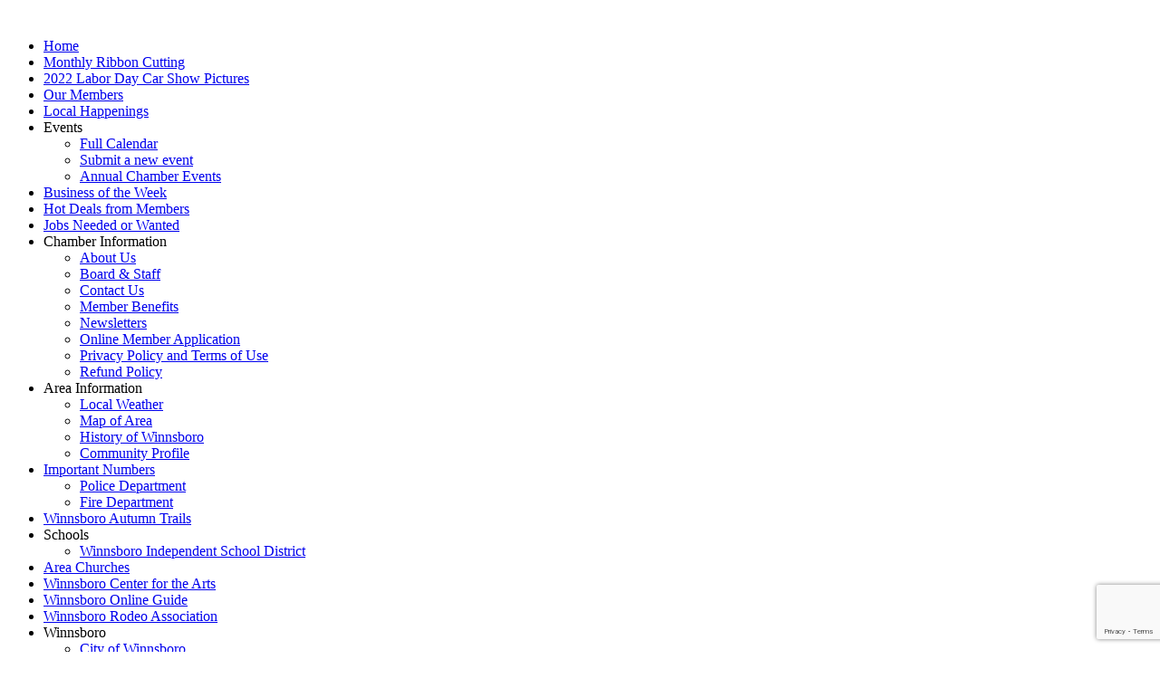

--- FILE ---
content_type: text/html; charset=utf-8
request_url: http://business.winnsboro.com/events/details/main-street-board-meetings-8-a-m-01-02-2024-1751
body_size: 14752
content:


<!DOCTYPE html>
<html xmlns="http://www.w3.org/1999/xhtml" xml:lang="en-gb" lang="en-gb" dir="ltr" >
<head>
<!-- start injected HTML (CCID=1282) -->
<!-- page template: https://winnsboro.com/cm-template -->
<meta name="ROBOTS" content="NOINDEX, NOFOLLOW" />
<meta name="keywords" content="Merchants Meetings 12:00 p.m.,Winnsboro Area Chamber of Commerce,Winnsboro,events,calendar,regional" />
<meta name="description" content="Merchants Meetings 12:00 p.m." />
<link href="https://business.winnsboro.com/integration/customerdefinedcss?_=QH2ASQ2" rel="stylesheet" type="text/css" />
<!-- link for rss not inserted -->
<link rel="canonical" href="https://business.winnsboro.com/events/details/main-street-board-meetings-8-a-m-01-02-2024-1751" />
<!-- end injected HTML -->

	<base href="https://winnsboro.com/cm-template" />
	<meta http-equiv="content-type" content="text/html; charset=utf-8" />
	<meta name="author" content="Super User" />
	<meta name="generator" content="Joomla! - Open Source Content Management" />
	<title>Merchants Meetings 12:00 p.m. - Jan 2, 2024 - cm</title>
	<link href="/components/com_pagebuilderck/assets/pagebuilderck.css?ver=3.1.0" rel="stylesheet" type="text/css" />
	<link href="/components/com_pagebuilderck/assets/font-awesome.min.css" rel="stylesheet" type="text/css" />
	<link href="/media/plg_system_jcemediabox/css/jcemediabox.min.css?7d30aa8b30a57b85d658fcd54426884a" rel="stylesheet" type="text/css" />
	<link href="/modules/mod_accordeonck/themes/simple/mod_accordeonck_css.php?cssid=accordeonck191" rel="stylesheet" type="text/css" />
	<style type="text/css">
.pbck-container { max-width: 1000px}@media only screen and (min-width:801px){
.ckhide5 { display: none !important; } 
.ckstack5 > .inner { display: block; }
.ckstack5 > .inner > .blockck { float: none !important; width: auto !important; display: block; margin-left: 0 !important;}
}@media only screen and (max-width:800px) and (min-width:641px){
.ckhide4 { display: none !important; } 
.ckstack4 > .inner { display: block; }
.ckstack4 > .inner > .blockck { float: none !important; width: auto !important; display: block; margin-left: 0 !important;}
}@media only screen and (max-width:640px) and (min-width:481px){
.ckhide3 { display: none !important; } 
.ckstack3 > .inner { display: block; }
.ckstack3 > .inner > .blockck { float: none !important; width: auto !important; display: block; margin-left: 0 !important;}
}@media only screen and (max-width:480px) and (min-width:321px){
.ckhide2 { display: none !important; } 
.ckstack2 > .inner { display: block; }
.ckstack2 > .inner > .blockck { float: none !important; width: auto !important; display: block; margin-left: 0 !important;}
}@media only screen and (max-width:320px){
.ckhide1 { display: none !important; } 
.ckstack1 > .inner { display: block; }
.ckstack1 > .inner > .blockck { float: none !important; width: auto !important; display: block; margin-left: 0 !important;}
}  #ID1574988726530 > .inner {  	padding: 20px;  }  [data-gutter="2%"][data-nb="1"]:not(.ckadvancedlayout) [data-width="100"] {width:100%;}[data-gutter="2%"][data-nb="1"].ckadvancedlayout [data-width="100"] {width:100%;}[data-gutter="2%"][data-nb="1"]:not(.ckadvancedlayout) .blockck:not(:first-child) {margin-left:2%;}
#accordeonck191 li > .accordeonck_outer .toggler_icon  { outline: none;background: url(/images/down_triangle.png) right center no-repeat !important; }
#accordeonck191 li.open > .accordeonck_outer .toggler_icon { background: url(/images/up_triangle.png) right center no-repeat !important; }
#accordeonck191 li ul li ul li ul { border:none !important; padding-top:0px !important; padding-bottom:0px !important; }
#accordeonck191 {  } 
#accordeonck191 li.parent > span { display: block; position: relative; }
#accordeonck191 li.parent > span span.toggler_icon { position: absolute; cursor: pointer; display: block; height: 100%; z-index: 10;right:0; background: none;width: 20px;}
#accordeonck191 li.level1 {  } 
#accordeonck191 li.level1 > .accordeonck_outer a { color: #FFFFFF;font-size: 14px; } 
#accordeonck191 li.level1 > .accordeonck_outer a:hover {  } 
#accordeonck191 li.level1 > .accordeonck_outer a span.accordeonckdesc { font-size: 10px; } 
#accordeonck191 li.level2 { padding: 0px;padding: 0px;padding: 0px;padding: 0px;margin: 0px;margin: 0px;margin: 0px;margin: 0px;-moz-border-radius: 0px 0px 0px 0px;-webkit-border-radius: 0px 0px 0px 0px;border-radius: 0px 0px 0px 0px;-moz-box-shadow: none;-webkit-box-shadow: none;box-shadow: none; } 
#accordeonck191 li.level2 > .accordeonck_outer a { color: #FFFFFF;font-size: 14px; } 
#accordeonck191 li.level2 > .accordeonck_outer a:hover {  } 
#accordeonck191 li.level2 > .accordeonck_outer a span.accordeonckdesc { font-size: 10px; } 
#accordeonck191 li.level3 { padding: 0px;padding: 0px;padding: 0px;padding: 0px;margin: 0px;margin: 0px;margin: 0px;margin: 0px;-moz-border-radius: 0px 0px 0px 0px;-webkit-border-radius: 0px 0px 0px 0px;border-radius: 0px 0px 0px 0px;-moz-box-shadow: none;-webkit-box-shadow: none;box-shadow: none; } 
#accordeonck191 li.level3 .accordeonck_outer a { font-size: 12px; } 
#accordeonck191 li.level3 .accordeonck_outer a:hover {  } 
#accordeonck191 li.level3 .accordeonck_outer a span.accordeonckdesc { font-size: 10px; } .pbck-container { max-width: 1000px}@media only screen and (min-width:801px){
.ckhide5 { display: none !important; } 
.ckstack5 > .inner { display: block; }
.ckstack5 > .inner > .blockck { float: none !important; width: auto !important; display: block; margin-left: 0 !important;}
}@media only screen and (max-width:800px) and (min-width:641px){
.ckhide4 { display: none !important; } 
.ckstack4 > .inner { display: block; }
.ckstack4 > .inner > .blockck { float: none !important; width: auto !important; display: block; margin-left: 0 !important;}
}@media only screen and (max-width:640px) and (min-width:481px){
.ckhide3 { display: none !important; } 
.ckstack3 > .inner { display: block; }
.ckstack3 > .inner > .blockck { float: none !important; width: auto !important; display: block; margin-left: 0 !important;}
}@media only screen and (max-width:480px) and (min-width:321px){
.ckhide2 { display: none !important; } 
.ckstack2 > .inner { display: block; }
.ckstack2 > .inner > .blockck { float: none !important; width: auto !important; display: block; margin-left: 0 !important;}
}@media only screen and (max-width:320px){
.ckhide1 { display: none !important; } 
.ckstack1 > .inner { display: block; }
.ckstack1 > .inner > .blockck { float: none !important; width: auto !important; display: block; margin-left: 0 !important;}
}
	</style>
	<script src="/media/jui/js/jquery.min.js?1a4363fac34056eaa0182cfc6461e54c" type="text/javascript"></script>
	<script src="/media/jui/js/jquery-noconflict.js?1a4363fac34056eaa0182cfc6461e54c" type="text/javascript"></script>
	<script src="/media/jui/js/jquery-migrate.min.js?1a4363fac34056eaa0182cfc6461e54c" type="text/javascript"></script>
	<script src="/components/com_pagebuilderck/assets/jquery-uick.min.js?ver=3.1.0" type="text/javascript"></script>
	<script src="/components/com_pagebuilderck/assets/pagebuilderck.js?ver=3.1.0" type="text/javascript"></script>
	<script src="/components/com_pagebuilderck/assets/parallaxbackground.js?ver=3.1.0" type="text/javascript"></script>
	<script src="/media/system/js/caption.js?1a4363fac34056eaa0182cfc6461e54c" type="text/javascript"></script>
	<script src="/media/plg_system_jcemediabox/js/jcemediabox.min.js?7d30aa8b30a57b85d658fcd54426884a" type="text/javascript"></script>
	<script src="/media/jui/js/jquery.ui.core.min.js?1a4363fac34056eaa0182cfc6461e54c" type="text/javascript"></script>
	<script src="/modules/mod_accordeonck/assets/mod_accordeonck.js" type="text/javascript"></script>
	<script src="/modules/mod_accordeonck/assets/jquery.easing.1.3.js" type="text/javascript"></script>
	<script type="text/javascript">
var PAGEBUILDERCK_DISABLE_ANIMATIONS = "0";jQuery(window).on('load',  function() {
				new JCaption('img.caption');
			});jQuery(document).ready(function(){WfMediabox.init({"base":"\/","theme":"standard","width":"","height":"","lightbox":0,"shadowbox":0,"icons":1,"overlay":1,"overlay_opacity":0.8,"overlay_color":"#000000","transition_speed":500,"close":2,"labels":{"close":"Close","next":"Next","previous":"Previous","cancel":"Cancel","numbers":"{{numbers}}","numbers_count":"{{current}} of {{total}}","download":"Download"},"swipe":true,"expand_on_click":true});});
       jQuery(document).ready(function(jQuery){
        jQuery('#accordeonck191').accordeonmenuck({fadetransition : false,eventtype : 'click',transition : 'linear',menuID : 'accordeonck191',imageplus : '/images/down_triangle.png',imageminus : '/images/up_triangle.png',defaultopenedid : '',activeeffect : '',showcounter : '',duree : 500});
}); 
	</script>

						<link rel="stylesheet" href="/templates/dmm_winnsboro_2019-chambermaster/css/default.css" type="text/css" />
		<link rel="stylesheet" href="/templates/dmm_winnsboro_2019-chambermaster/css/template.css" type="text/css" />
			<meta name="viewport" content="width=device-width, initial-scale=1.0" />
		<link rel="stylesheet" href="/templates/dmm_winnsboro_2019-chambermaster/css/custom.css" type="text/css" />
	<link rel="stylesheet" href="/templates/dmm_winnsboro_2019-chambermaster/css/mobile.css" type="text/css" />

<!--[if lte IE 7]>
<style type="text/css">
#mobile-menu ul.menu > li {
	display: inline !important;
	zoom: 1;
}
</style>
<![endif]-->

	<script src="/templates/dmm_winnsboro_2019-chambermaster/js/template.js"></script>
	<!--[if lt IE 9]>
		<script src="/media/jui/js/html5.js"></script>
	<![endif]--> 
 <script>window.CMS=1;</script>    <script type="text/javascript" src="https://code.jquery.com/jquery-3.7.1.min.js"></script>
    <script type="text/javascript" src="https://code.jquery.com/ui/1.13.2/jquery-ui.min.js"></script>
    <script type="text/javascript" src="https://ajax.aspnetcdn.com/ajax/globalize/0.1.1/globalize.min.js"></script>
    <script type="text/javascript" src="https://ajax.aspnetcdn.com/ajax/globalize/0.1.1/cultures/globalize.culture.en-US.js"></script>
    <script type="text/javascript">
        var MNI = MNI || {};
        MNI.CurrentCulture = 'en-US';
        MNI.CultureDateFormat = 'M/d/yyyy';
        MNI.BaseUrl = 'https://business.winnsboro.com';
        MNI.jQuery = jQuery.noConflict(true);
        MNI.Page = {
            Domain: 'business.winnsboro.com',
            Context: 202,
            Category: null,
            Member: null,
            MemberPagePopup: true
        };
    </script>


    <script src="https://www.google.com/recaptcha/enterprise.js?render=6LfI_T8rAAAAAMkWHrLP_GfSf3tLy9tKa839wcWa" async defer></script>
    <script>

        const SITE_KEY = '6LfI_T8rAAAAAMkWHrLP_GfSf3tLy9tKa839wcWa';

        // Repeatedly check if grecaptcha has been loaded, and call the callback once it's available
        function waitForGrecaptcha(callback, retries = 10, interval = 1000) {
            if (typeof grecaptcha !== 'undefined' && grecaptcha.enterprise.execute) {
                callback();
            } else if (retries > 0) { 
                setTimeout(() => {
                    waitForGrecaptcha(callback, retries - 1, interval);
                }, interval);
            } else {
                console.error("grecaptcha is not available after multiple attempts");
            }
        }

        // Generates a reCAPTCHA v3 token using grecaptcha.enterprise and injects it into the given form.
        // If the token input doesn't exist, it creates one. Then it executes the callback with the token.
        function setReCaptchaToken(formElement, callback, action = 'submit') {
            grecaptcha.enterprise.ready(function () {
                grecaptcha.enterprise.execute(SITE_KEY, { action: action }).then(function (token) {

                    MNI.jQuery(function ($) {
                        let input = $(formElement).find("input[name='g-recaptcha-v3']");

                        if (input.length === 0) {
                            input = $('<input>', {
                                type: 'hidden',
                                name: 'g-recaptcha-v3',
                                value: token
                            });
                            $(formElement).append(input);
                        }
                        else
                            $(input).val(token);

                        if (typeof callback === 'function') callback(token);
                    })

                });
            });
        }

    </script>




<script src="https://business.winnsboro.com/Content/bundles/MNI?v=34V3-w6z5bLW9Yl7pjO3C5tja0TdKeHFrpRQ0eCPbz81"></script>
    <link rel="stylesheet" href="https://code.jquery.com/ui/1.13.2/themes/base/jquery-ui.css" type="text/css" media="all" />


    <script src='https://www.google.com/recaptcha/api.js?onload=onloadCaptchaCallback'></script>
    <script type="text/javascript">

        // Recaptcha fix for IOS
        var HEADER_HEIGHT = 0;
        var isIOS = /iPhone|iPad|iPod/i.test(navigator.userAgent);
        var grecaptchaPosition;


        var isScrolledIntoView = function (elem) {
            var elemRect = elem.getBoundingClientRect();
            var isVisible = (elemRect.top - HEADER_HEIGHT >= 0 && elemRect.bottom <= window.innerHeight);
            return isVisible;
        };
        // End initial Recaptcha fix for IOS.See below verifyRecaptchaCallback and ISIOS for it's usage.

        // Recaptcha aria attributes after load
        function onloadCaptchaCallback() {
            MNI.jQuery('#g-recaptcha-response').attr('aria-hidden', true);
            MNI.jQuery('#g-recaptcha-response').attr('aria-label', 'Captcha response');
        }

        function BackToCalendar() {
            if (document.referrer && document.referrer.toLowerCase().indexOf("/events") != -1) {
                history.go(-1);
            } else {
                window.location = "https://business.winnsboro.com/events";
            }
        }

        MNI.jQuery(function ($) {
            $('#mn-gallery').mediaSlider();
            $(function () {
                var $form = $('form.mn-form.needs-validation');
                var form = $form[0];
                $form.find('input.mn-button').click(function (e) {
                    e.preventDefault();

                    if (form.checkValidity() === false) {
                        form.classList.add('was-validated');
                        $(form).find(":input[required]").each(function () {
                            if (!this.checkValidity()) {
                                this.style.border = '1px solid red';
                            } else {
                                this.style.border = '';
                            }

                            var captchaToken = $('#captchavalidation').val();

                            if (!captchaToken) {
                                $('.g-recaptcha > div').css('border', '2px solid red');
                                $('.invalid-feedback').show(); 
                            } else {
                                $('.g-recaptcha > div').css('border', '');
                                $('.invalid-feedback').hide();
                            }
                        })
                        scrollToTop();
                    } else {
                        waitForGrecaptcha(() => {
                            setReCaptchaToken($form, () => form.submit(), "eventReminder");
                        })
                    }
                });

                function scrollToTop() {
                    $('html, body').animate({
                        scrollTop: $(".mn-event-reminder").offset().top
                    }, 500, 'linear');
                }

       

                window.verifyRecaptchaCallback = function (response) {
                    $('input[data-recaptcha]').val(response).trigger('change');
                    if (isIOS && grecaptchaPosition !== undefined) {
                        window.scrollTo(0, grecaptchaPosition);
                    }
                }

                window.expiredRecaptchaCallback = function () {
                    $('input[data-recaptcha]').val("").trigger('change');
                }


                if (isIOS) {
                    var recaptchaElements = document.querySelectorAll('.g-recaptcha');

                    window.addEventListener('scroll', function () {
                        Array.prototype.forEach.call(recaptchaElements, function (element) {
                            if (isScrolledIntoView(element)) {
                                grecaptchaPosition = document.documentElement.scrollTop || document.body.scrollTop;
                            }
                        });
                    }, false);
                }

            })

        });

    </script>

    <meta property='og:url' content='https://business.winnsboro.com/events/details/main-street-board-meetings-8-a-m-01-02-2024-1751' />
<meta property='og:title' content='Merchants Meetings 12:00 p.m.' />
<meta property='og:description' content='Merchants Meetings 12:00 p.m.' />
<meta property='og:image' content='https://chambermaster.blob.core.windows.net/images/chambers/1282/ChamberImages/logo/200x200/Webp.net-resizeimage.jpg' />

<meta name="referrer" content="origin" /></head>
<body class="com_content -body view-article no-layout no-task  itemid-107 ltr">
<div id="wrapper_header" class="tck-wrapper">
	<div class="inner ">

	<section id="mobile-logo-and-menu"  class="tck-row">
		<div class="inner clearfix">
			<div class="flexiblecolumn valign-center" id="mobile-logo-and-menucolumn1">
				<div id="mobile-logo" class="tck-logo-center tck-logo">
					<div class="inner clearfix">
													<img class="tck-logo-img" src="/templates/dmm_winnsboro_2019-chambermaster/images/Chamber-Logo-2.png" width="308" height="110" alt="" />
																	</div>
				</div>
			</div>
			<div class="flexiblecolumn valign-center" id="mobile-logo-and-menucolumn2">
								<nav id="mobile-menu">
					<div class="inner clearfix " data-position="mobile-menu">
						<label for="mobile-menu-mobileck" class="mobileckhambuger_togglerlabel" style="display:none;">&#x2261;</label>
						<input id="mobile-menu-mobileck" class="mobileckhambuger_toggler" type="checkbox" style="display:none;"/>
								<div class="tck-module moduletable">
							<div class="tck-module-text">
					<ul class="nav menu mod-list">
<li class="item-101 default"><a href="/" >Home</a></li><li class="item-163"><a href="/monthly-ribbon-cutting.html" >Monthly Ribbon Cutting</a></li><li class="item-337"><a href="/2022-labor-day-car-show.html" >2022 Labor Day Car Show            Pictures</a></li><li class="item-310"><a href="https://business.winnsboro.com/list/" >Our Members</a></li><li class="item-295"><a href="https://winnsboroonlineguide.com/" target="_blank" rel="noopener noreferrer">Local Happenings</a></li><li class="item-311 divider deeper parent"><span class="separator ">Events</span>
<ul class="nav-child unstyled small"><li class="item-297"><a href="https://business.winnsboro.com/events/calendar/" >Full Calendar</a></li><li class="item-298"><a href="https://business.winnsboro.com/events/public-submission" >Submit a new event</a></li><li class="item-157"><a href="/events/annual-chamber-events.html" >Annual Chamber Events</a></li></ul></li><li class="item-299"><a href="/business-of-the-week.html" >Business of the Week</a></li><li class="item-275"><a href="https://business.winnsboro.com/hotdeals/" >Hot Deals from Members</a></li><li class="item-165"><a href="https://business.winnsboro.com/jobs/" >Jobs Needed or Wanted</a></li><li class="item-312 divider deeper parent"><span class="separator ">Chamber Information</span>
<ul class="nav-child unstyled small"><li class="item-110"><a href="/chamber-info/chamber.html" >About Us</a></li><li class="item-132"><a href="/chamber-info/board-staff.html" >Board &amp; Staff</a></li><li class="item-319"><a href="/contact-us.html" >Contact Us</a></li><li class="item-129"><a href="/chamber-info/member-benefits.html" >Member Benefits</a></li><li class="item-347"><a href="/chamber-info/newsletters.html" >Newsletters</a></li><li class="item-276"><a href="https://business.winnsboro.com/member/newmemberapp/" >Online Member Application</a></li><li class="item-159"><a href="/chamber-info/privacy-policy.html" >Privacy Policy and Terms of Use</a></li><li class="item-160"><a href="/chamber-info/refund-policy.html" >Refund Policy</a></li></ul></li><li class="item-112 divider deeper parent"><span class="separator ">Area Information</span>
<ul class="nav-child unstyled small"><li class="item-154"><a href="https://www.wunderground.com/hourly/us/tx/winnsboro?cm_ven=localwx_hour" target="_blank" rel="noopener noreferrer">Local Weather</a></li><li class="item-153"><a href="https://goo.gl/maps/MtYfR" target="_blank" rel="noopener noreferrer">Map of Area</a></li><li class="item-126"><a href="/area-information-separator/history.html" >History of Winnsboro</a></li><li class="item-152"><a href="https://datausa.io/profile/geo/winnsboro-tx/" target="_blank" rel="noopener noreferrer">Community Profile</a></li></ul></li><li class="item-134 deeper parent"><a href="/important-numbers.html" >Important Numbers</a><ul class="nav-child unstyled small"><li class="item-300"><a href="https://cityofwinnsboro.org/police.html" target="_blank" rel="noopener noreferrer">Police  Department</a></li><li class="item-320"><a href="https://cityofwinnsboro.org/police.html" target="_blank" rel="noopener noreferrer">Fire Department</a></li></ul></li><li class="item-302"><a href="https://www.winnsboroautumntrails.com/" target="_blank" rel="noopener noreferrer">Winnsboro Autumn Trails</a></li><li class="item-318 divider deeper parent"><span class="separator ">Schools</span>
<ul class="nav-child unstyled small"><li class="item-151"><a href="https://www.winnsboroisd.org/" target="_blank" rel="noopener noreferrer">Winnsboro Independent School District</a></li></ul></li><li class="item-301"><a href="https://www.churchfinder.com/churches/tx/winnsboro" target="_blank" rel="noopener noreferrer">Area Churches</a></li><li class="item-303"><a href="https://winnsborocenterforthearts.com/" target="_blank" rel="noopener noreferrer">Winnsboro Center for the Arts</a></li><li class="item-166"><a href="https://winnsboroonlineguide.com" target="_blank" rel="noopener noreferrer">Winnsboro Online Guide</a></li><li class="item-306"><a href="https://www.facebook.com/WinnsboroRodeo/" target="_blank" rel="noopener noreferrer">Winnsboro Rodeo Association</a></li><li class="item-317 divider deeper parent"><span class="separator ">Winnsboro</span>
<ul class="nav-child unstyled small"><li class="item-155"><a href="https://cityofwinnsboro.org/" target="_blank" rel="noopener noreferrer">City of Winnsboro</a></li><li class="item-308"><a href="http://cityofwinnsboro.org/animal-shelter.html" target="_blank" rel="noopener noreferrer">Animal Shelter</a></li><li class="item-305"><a href="https://www.winnsboroedc.com/" target="_blank" rel="noopener noreferrer">Economic Development</a></li><li class="item-307"><a href="http://cityofwinnsboro.org/farmers-market.html" target="_blank" rel="noopener noreferrer">Farmers Market</a></li><li class="item-304"><a href="http://cityofwinnsboro.org/main-street.html" target="_blank" rel="noopener noreferrer">Main Street Program</a></li><li class="item-309"><a href="http://cityofwinnsboro.org/gilbreath-memorial-library.html" target="_blank" rel="noopener noreferrer">Gilbreath Memorial Library</a></li></ul></li><li class="item-150"><a href="/contact-us.html" >Contact Us or Request Info</a></li><li class="item-331 divider deeper parent"><span class="separator ">Documents</span>
<ul class="nav-child unstyled small"><li class="item-332"><a href="/documents/agendas.html" >Agendas</a></li><li class="item-333"><a href="/documents/finance.html" >Finance</a></li><li class="item-334"><a href="/documents/minutes.html" >Minutes</a></li><li class="item-335"><a href="/documents/other.html" >Other Reports</a></li></ul></li></ul>
				</div>
		</div>
	
					</div>
				</nav>
							</div>
			<div class="clr"></div>
		</div>
	</section>

	</div>
</div>
<div id="wrapper" class="tck-wrapper">
	<div class="inner  tck-container">

	<section id="top-row"  class="tck-row">
		<div class="inner clearfix">
			<div class="flexiblecolumn " id="top-rowcolumn1">
			</div>
			<div class="flexiblecolumn " id="top-rowcolumn2">
			</div>
			<div class="clr"></div>
		</div>
	</section>

	<div id="maincontent" class="maincontent ">
		<div class="inner clearfix">
						<aside id="left" class="column column1">
								<div id="left-logo" class="tck-logo-center tck-logo">
					<div class="inner clearfix">
													<img class="tck-logo-img" src="/templates/dmm_winnsboro_2019-chambermaster/images/Chamber-Logo-2.png" width="308" height="110" alt="" />
																	</div>
				</div>
								<div id="test-menu" >
					<div class="inner clearfix " data-position="test-menu">
											<div class="tck-module moduletable">
							<div class="tck-module-text">
					<div class="accordeonck ">
<ul class="menu" id="accordeonck191">
<li id="item-101" class="accordeonck item-101 level1 " data-level="1" ><span class="accordeonck_outer "><a class="accordeonck " href="/" >Home</a></span></li><li id="item-163" class="accordeonck item-163 level1 " data-level="1" ><span class="accordeonck_outer "><a class="accordeonck " href="/monthly-ribbon-cutting.html" >Monthly Ribbon Cutting</a></span></li><li id="item-337" class="accordeonck item-337 level1 " data-level="1" ><span class="accordeonck_outer "><a class="accordeonck " href="/2022-labor-day-car-show.html" >2022 Labor Day Car Show            Pictures</a></span></li><li id="item-310" class="accordeonck item-310 level1 " data-level="1" ><span class="accordeonck_outer "><a class="accordeonck " href="https://business.winnsboro.com/list/" >Our Members</a></span></li><li id="item-295" class="accordeonck item-295 level1 " data-level="1" ><span class="accordeonck_outer "><a class="accordeonck " href="https://winnsboroonlineguide.com/" target="_blank" >Local Happenings</a></span></li><li id="item-311" class="accordeonck item-311 parent level1 " data-level="1" ><span class="accordeonck_outer toggler toggler_1"><span class="toggler_icon"></span><a class="separator accordeonck " href="javascript:void(0);">Events</a></span><ul class="content_1" style="display:none;"><li id="item-297" class="accordeonck item-297 level2 " data-level="2" ><span class="accordeonck_outer "><a class="accordeonck " href="https://business.winnsboro.com/events/calendar/" >Full Calendar</a></span></li><li id="item-298" class="accordeonck item-298 level2 " data-level="2" ><span class="accordeonck_outer "><a class="accordeonck " href="https://business.winnsboro.com/events/public-submission" >Submit a new event</a></span></li><li id="item-157" class="accordeonck item-157 level2 " data-level="2" ><span class="accordeonck_outer "><a class="accordeonck " href="/events/annual-chamber-events.html" >Annual Chamber Events</a></span></li></ul></li><li id="item-299" class="accordeonck item-299 level1 " data-level="1" ><span class="accordeonck_outer "><a class="accordeonck " href="/business-of-the-week.html" >Business of the Week</a></span></li><li id="item-275" class="accordeonck item-275 level1 " data-level="1" ><span class="accordeonck_outer "><a class="accordeonck " href="https://business.winnsboro.com/hotdeals/" >Hot Deals from Members</a></span></li><li id="item-165" class="accordeonck item-165 level1 " data-level="1" ><span class="accordeonck_outer "><a class="accordeonck " href="https://business.winnsboro.com/jobs/" >Jobs Needed or Wanted</a></span></li><li id="item-312" class="accordeonck item-312 parent level1 " data-level="1" ><span class="accordeonck_outer toggler toggler_1"><span class="toggler_icon"></span><a class="separator accordeonck " href="javascript:void(0);">Chamber Information</a></span><ul class="content_1" style="display:none;"><li id="item-110" class="accordeonck item-110 level2 " data-level="2" ><span class="accordeonck_outer "><a class="accordeonck " href="/chamber-info/chamber.html" >About Us</a></span></li><li id="item-132" class="accordeonck item-132 level2 " data-level="2" ><span class="accordeonck_outer "><a class="accordeonck " href="/chamber-info/board-staff.html" >Board &amp; Staff</a></span></li><li id="item-319" class="accordeonck item-319 level2 " data-level="2" ><span class="accordeonck_outer "><a class="accordeonck " href="/contact-us.html" >Contact Us</a></span></li><li id="item-129" class="accordeonck item-129 level2 " data-level="2" ><span class="accordeonck_outer "><a class="accordeonck " href="/chamber-info/member-benefits.html" >Member Benefits</a></span></li><li id="item-347" class="accordeonck item-347 level2 " data-level="2" ><span class="accordeonck_outer "><a class="accordeonck " href="/chamber-info/newsletters.html" >Newsletters</a></span></li><li id="item-276" class="accordeonck item-276 level2 " data-level="2" ><span class="accordeonck_outer "><a class="accordeonck " href="https://business.winnsboro.com/member/newmemberapp/" >Online Member Application</a></span></li><li id="item-159" class="accordeonck item-159 level2 " data-level="2" ><span class="accordeonck_outer "><a class="accordeonck " href="/chamber-info/privacy-policy.html" >Privacy Policy and Terms of Use</a></span></li><li id="item-160" class="accordeonck item-160 level2 " data-level="2" ><span class="accordeonck_outer "><a class="accordeonck " href="/chamber-info/refund-policy.html" >Refund Policy</a></span></li></ul></li><li id="item-112" class="accordeonck item-112 parent level1 " data-level="1" ><span class="accordeonck_outer toggler toggler_1"><span class="toggler_icon"></span><a class="separator accordeonck " href="javascript:void(0);">Area Information</a></span><ul class="content_1" style="display:none;"><li id="item-154" class="accordeonck item-154 level2 " data-level="2" ><span class="accordeonck_outer "><a class="accordeonck " href="https://www.wunderground.com/hourly/us/tx/winnsboro?cm_ven=localwx_hour" target="_blank" >Local Weather</a></span></li><li id="item-153" class="accordeonck item-153 level2 " data-level="2" ><span class="accordeonck_outer "><a class="accordeonck " href="https://goo.gl/maps/MtYfR" target="_blank" >Map of Area</a></span></li><li id="item-126" class="accordeonck item-126 level2 " data-level="2" ><span class="accordeonck_outer "><a class="accordeonck " href="/area-information-separator/history.html" >History of Winnsboro</a></span></li><li id="item-152" class="accordeonck item-152 level2 " data-level="2" ><span class="accordeonck_outer "><a class="accordeonck " href="https://datausa.io/profile/geo/winnsboro-tx/" target="_blank" >Community Profile</a></span></li></ul></li><li id="item-134" class="accordeonck item-134 parent level1 " data-level="1" ><span class="accordeonck_outer toggler toggler_1"><span class="toggler_icon"></span><a class="accordeonck " href="javascript:void(0);" >Important Numbers</a></span><ul class="content_1" style="display:none;"><li id="item-300" class="accordeonck item-300 level2 " data-level="2" ><span class="accordeonck_outer "><a class="accordeonck " href="https://cityofwinnsboro.org/police.html" target="_blank" >Police  Department</a></span></li><li id="item-320" class="accordeonck item-320 level2 " data-level="2" ><span class="accordeonck_outer "><a class="accordeonck " href="https://cityofwinnsboro.org/police.html" target="_blank" >Fire Department</a></span></li></ul></li><li id="item-302" class="accordeonck item-302 level1 " data-level="1" ><span class="accordeonck_outer "><a class="accordeonck " href="https://www.winnsboroautumntrails.com/" target="_blank" >Winnsboro Autumn Trails</a></span></li><li id="item-318" class="accordeonck item-318 parent level1 " data-level="1" ><span class="accordeonck_outer toggler toggler_1"><span class="toggler_icon"></span><a class="separator accordeonck " href="javascript:void(0);">Schools</a></span><ul class="content_1" style="display:none;"><li id="item-151" class="accordeonck item-151 level2 " data-level="2" ><span class="accordeonck_outer "><a class="accordeonck " href="https://www.winnsboroisd.org/" target="_blank" >Winnsboro Independent School District</a></span></li></ul></li><li id="item-301" class="accordeonck item-301 level1 " data-level="1" ><span class="accordeonck_outer "><a class="accordeonck " href="https://www.churchfinder.com/churches/tx/winnsboro" target="_blank" >Area Churches</a></span></li><li id="item-303" class="accordeonck item-303 level1 " data-level="1" ><span class="accordeonck_outer "><a class="accordeonck " href="https://winnsborocenterforthearts.com/" target="_blank" >Winnsboro Center for the Arts</a></span></li><li id="item-166" class="accordeonck item-166 level1 " data-level="1" ><span class="accordeonck_outer "><a class="accordeonck " href="https://winnsboroonlineguide.com" target="_blank" >Winnsboro Online Guide</a></span></li><li id="item-306" class="accordeonck item-306 level1 " data-level="1" ><span class="accordeonck_outer "><a class="accordeonck " href="https://www.facebook.com/WinnsboroRodeo/" target="_blank" >Winnsboro Rodeo Association</a></span></li><li id="item-317" class="accordeonck item-317 parent level1 " data-level="1" ><span class="accordeonck_outer toggler toggler_1"><span class="toggler_icon"></span><a class="separator accordeonck " href="javascript:void(0);">Winnsboro</a></span><ul class="content_1" style="display:none;"><li id="item-155" class="accordeonck item-155 level2 " data-level="2" ><span class="accordeonck_outer "><a class="accordeonck " href="https://cityofwinnsboro.org/" target="_blank" >City of Winnsboro</a></span></li><li id="item-308" class="accordeonck item-308 level2 " data-level="2" ><span class="accordeonck_outer "><a class="accordeonck " href="http://cityofwinnsboro.org/animal-shelter.html" target="_blank" >Animal Shelter</a></span></li><li id="item-305" class="accordeonck item-305 level2 " data-level="2" ><span class="accordeonck_outer "><a class="accordeonck " href="https://www.winnsboroedc.com/" target="_blank" >Economic Development</a></span></li><li id="item-307" class="accordeonck item-307 level2 " data-level="2" ><span class="accordeonck_outer "><a class="accordeonck " href="http://cityofwinnsboro.org/farmers-market.html" target="_blank" >Farmers Market</a></span></li><li id="item-304" class="accordeonck item-304 level2 " data-level="2" ><span class="accordeonck_outer "><a class="accordeonck " href="http://cityofwinnsboro.org/main-street.html" target="_blank" >Main Street Program</a></span></li><li id="item-309" class="accordeonck item-309 level2 " data-level="2" ><span class="accordeonck_outer "><a class="accordeonck " href="http://cityofwinnsboro.org/gilbreath-memorial-library.html" target="_blank" >Gilbreath Memorial Library</a></span></li></ul></li><li id="item-150" class="accordeonck item-150 level1 " data-level="1" ><span class="accordeonck_outer "><a class="accordeonck " href="/contact-us.html" >Contact Us or Request Info</a></span></li><li id="item-331" class="accordeonck item-331 parent level1 " data-level="1" ><span class="accordeonck_outer toggler toggler_1"><span class="toggler_icon"></span><a class="separator accordeonck " href="javascript:void(0);">Documents</a></span><ul class="content_1" style="display:none;"><li id="item-332" class="accordeonck item-332 level2 " data-level="2" ><span class="accordeonck_outer "><a class="accordeonck " href="/documents/agendas.html" >Agendas</a></span></li><li id="item-333" class="accordeonck item-333 level2 " data-level="2" ><span class="accordeonck_outer "><a class="accordeonck " href="/documents/finance.html" >Finance</a></span></li><li id="item-334" class="accordeonck item-334 level2 " data-level="2" ><span class="accordeonck_outer "><a class="accordeonck " href="/documents/minutes.html" >Minutes</a></span></li><li id="item-335" class="accordeonck item-335 level2 " data-level="2" ><span class="accordeonck_outer "><a class="accordeonck " href="/documents/other.html" >Other Reports</a></span></li></ul></li></ul></div>
				</div>
		</div>
			<div class="tck-module moduletable">
							<div class="tck-module-text">
					

<div class="custom"  >
	<p style="text-align: center;"><span style="font-size: 10pt;"><a href="https://www.wunderground.com/weather/us/tx/winnsboro" target="_blank" rel="noopener"><b>Winnsboro Area Weather</b></a></span></p></div>
				</div>
		</div>
	
					</div>
				</div>
							</aside>
						<div id="main" class="column main row-fluid">
				<div class="inner clearfix">
										<section id="blocks1"  class="tck-modules">
						<div class="inner clearfix n2">
																		<div id="nap" class="flexiblemodule ">
								<div class="inner clearfix " data-position="nap">
															<div class="tck-module moduletable">
							<div class="tck-module-text">
					

<div class="custom"  >
	<p><strong><a href="https://maps.app.goo.gl/QJnMZM8pg7fudYxU8" target="_blank" rel="noopener">101 N. Main St., Ste 100, Winnsboro, TX 75494</a> | <a href="mailto:info@Winnsboro.com">info@Winnsboro.com</a> | <a href="tel:903-342-3666">(903) 342-3666</a></strong></p>
<p><strong>Office Hours: Monday - Friday 9am to 3pm</strong></p></div>
				</div>
		</div>
	
								</div>
							</div>
																					<div id="login" class="flexiblemodule ">
								<div class="inner clearfix " data-position="login">
															<div class="tck-module moduletable">
							<div class="tck-module-text">
					

<div class="custom"  >
	<p style="text-align: center;"><strong><a href="https://business.winnsboro.com/login" target="_blank" rel="noopener">Member Center Login</a></strong></p></div>
				</div>
		</div>
	
								</div>
							</div>
														<div class="clr"></div>
						</div>
					</section>
					
										<div id="maincenter" class="maincenter ">
						<div class="inner clearfix">
							<main id="center" class="column center ">
								<div class="inner">
																	<div id="content" class="">
										<div class="inner clearfix">
											<div id="system-message-container">
	</div>

											<div class="tck-article item-page" itemscope itemtype="https://schema.org/Article">
	<meta itemprop="inLanguage" content="en-GB" />
	
		
						
		
	
	
		
									<div itemprop="articleBody" class="tck-article-body">
		<div class="pagebuilderck"><div class="rowck ckstack3 ckstack2 ckstack1 uick-sortable" id="row_ID1574988726478" data-gutter="2%" data-nb="1" style="position: relative;"><div class="inner animate clearfix"><div class="blockck" id="block_ID1574988726478" data-real-width="100%" data-width="100" style="position: relative;"><div class="inner animate resizable"><div class="innercontent uick-sortable"><div id="ID1574988726530" class="cktype" data-type="text" style="position: relative;">  			  			<div class="cktext inner"><p>    <div id="mn-content" class="mn-content">
        








<div id="mn-events" class="mn-module-content category-3 category-9">
    <div itemscope="itemscope" itemtype="http://schema.org/Event" id="mn-events-details">
        <meta itemprop="eventStatus" content="EventScheduled">
        <link rel="stylesheet" itemprop="url" href="https://business.winnsboro.com/events/details/main-street-board-meetings-8-a-m-01-02-2024-1751" />



<div class="mn-banner mn-banner-premier"><div id="mn-banner"><noscript><iframe src="https://business.winnsboro.com/sponsors/adsframe?context=202&amp;maxWidth=480&amp;maxHeight=60&amp;max=1&amp;rotate=False" width="480" height="60" scrolling="no" frameborder="0" allowtransparency="true" marginwidth="0" marginheight="0"></iframe></noscript></div></div>
<script type="text/javascript">
    var _mnisq=_mnisq||[];
    _mnisq.push(["domain","business.winnsboro.com"],["context",202],["max",10],["rotate",1],["maxWidth",480],["maxHeight",60],["create","mn-banner"]);
    (function(b,d,a,c){b.getElementById(d)||(c=b.getElementsByTagName(a)[0],a=b.createElement(a),a.type="text/javascript",a.async=!0,a.src="https://business.winnsboro.com/Content/Script/Ads.min.js",c.parentNode.insertBefore(a,c))})(document,"mni-ads-script","script");
</script>
                    <div id="mn-pagetitle">
                <h1 itemprop="name">Merchants Meetings 12:00 p.m.</h1>
            </div>
        <div class="mn-event-options">
            <div class="mn-actions mn-actions-share">
                <ul class="mn-share">
                    <li class="mn-sharelabel">Share:</li>
                    <li class="mn-shareprint"><a href="https://business.winnsboro.com/events/details/main-street-board-meetings-8-a-m-01-02-2024-1751?rendermode=print" title="Print this Page" rel="nofollow" onclick="return!MNI.Window.Print(this)" target="_blank"></a></li>
                    <li class="mn-shareemail"><a href="javascript:MNI.Dialog.ContactFriend('event',1751)" rel="nofollow" title="Email to a Friend"></a></li>
                    <li class="mn-shareoutlook"><a href="https://business.winnsboro.com/events/ical/main-street-board-meetings-8-a-m-01-02-2024-1751.ics" target="_blank" rel="nofollow" title="Add to Calendar"></a></li>
                    <li class="mn-shareweather"><a href="https://business.winnsboro.com/weather" target="_blank" rel="nofollow" title="View Current Weather"></a></li>
                        <li class="mn-sharefacebook"><a href="https://www.facebook.com/sharer.php?u=https%3a%2f%2fbusiness.winnsboro.com%2fevents%2fdetails%2fmain-street-board-meetings-8-a-m-01-02-2024-1751&amp;p[title]=Merchants+Meetings+12%3a00+p.m." target="_blank" rel="nofollow" title="Share on Facebook"></a></li>
                        <li class="mn-sharetwitter"><a href="https://www.twitter.com/share?url=https://business.winnsboro.com/events/details/main-street-board-meetings-8-a-m-01-02-2024-1751&amp;text=Merchants+Meetings+12%3a00+p.m." target="_blank" rel="nofollow" title="Share on Twitter"></a></li>
                        <li class="mn-sharelinkedin"><a href="https://www.linkedin.com/shareArticle?mini=true&amp;url=https%3a%2f%2fbusiness.winnsboro.com%2fevents%2fdetails%2fmain-street-board-meetings-8-a-m-01-02-2024-1751&amp;title=Merchants+Meetings+12%3a00+p.m." target="_blank" rel="nofollow" title="Share on LinkedIn"></a></li>
                </ul>
            </div>
        </div>
        <div class="mn-section mn-event-detail-listing">
            <div class="mn-event-info mn-listing-infobasic">
                <div id="mn-event-details-wrapper" class="mn-event-details-wrapper-no-image">
                    <div class="mn-event-section mn-event-name">
                        <span class="mn-event-head">Name:</span>
                        <span class="mn-event-content">Merchants Meetings 12:00 p.m.</span>
                    </div>
                    <div class="mn-event-datetime">
                            <div class="mn-event-section mn-event-date">
                                <span class="mn-event-head">Date:</span>
                                <span class="mn-event-content"><span itemprop="startDate" content="2024-01-02T14:00" class="mn-event-day">January 2, 2024</span><meta itemprop="endDate" content="2024-01-02T15:00" /></span>
                            </div>
                    </div>
                                                        </div>
                                                            </div>
            <div class="mn-listing-sidebar">
                    <div class="mn-actions mn-action-back">
        <ul>
            <li>
                    <a href="https://business.winnsboro.com/events">To Current Calendar</a>
            </li>
        </ul>
    </div>

                <div class="mn-event-info mn-event-infotext">
                        <div class="mn-event-section mn-event-location" itemprop="location" itemscope itemtype="http://schema.org/Place">
                            <div class="mn-event-head">Location:</div>
                            <div class="mn-event-content">
                                <div class="mn-raw mn-print-url" itemprop="name">101 South Main<br />
Winnsboro, TX</div>
                            </div>
                        </div>
                                            <div class="mn-event-section mn-event-hours">
                            <div class="mn-event-head">Date/Time Information:</div>
                            <div class="mn-event-content">
                                <div class="mn-raw mn-print-url">2:00&nbsp; P.M</div>
                            </div>
                        </div>
                                            <div class="mn-event-section mn-event-contact">
                            <div class="mn-event-head">Contact Information:</div>
                            <div class="mn-event-content">
                                <div class="mn-raw mn-print-url"></div>
                                    <div class="mn-event-email">
                                        <a href="mailto:dmiranda@winnsborotexas.com?subject=Merchants%20Meetings%2012%3A00%20p.m." class="mn-print-url" rel="nofollow" title="send an email to dmiranda@winnsborotexas.com with questions or to request additional information">Send an Email</a>
                                    </div>
                            </div>
                        </div>
                                                                            </div>
                    <div class="mn-event-section mn-event-reminder">
                        <div class="mn-event-head">Set a Reminder:</div>
                        <div class="mn-event-content">
<form action="https://business.winnsboro.com/events/details/main-street-board-meetings-8-a-m-01-02-2024-1751" class="mn-form needs-validation" method="post">                                <div class="mn-form-row">
                                    <div class="mn-event-reminder-pretext">Enter your email address below to receive a reminder message.</div>
                                    <div class="mn-event-reminder-summary">
                                        
                                    </div>
                                    <div class="mn-form-field"><input class="mn-form-text mn-placeholder" name="Reminder.Email" required="required" title="Enter Email Address" type="text" value="" /></div>
                                    <div class="mn-form-field"><select class="mn-form-dropdown" name="Reminder.DaysBefore" required="required"><option value="">-- Select Days Before Event --</option>
<option value="1">1 Day</option>
<option value="2">2 Days</option>
<option value="3">3 Days</option>
<option value="7">1 Week</option>
</select></div>
                                </div>
                                <div class="mn-actions">

                                    <section class="captcha-container">
                                        <label style="display:none" for="captchavalidation">Captcha Validation</label>
                                        <input style="display:none" id="captchavalidation" class="form-control" data-recaptcha="true" required aria-hidden="true" />
                                        <div class="invalid-feedback w-100">
                                            Please complete the Captcha
                                        </div>
                                        <div class="g-recaptcha" data-size="compact" data-sitekey="6LcpNUMUAAAAAB5iVpO_rzGG2TK_vFp7V6SCw_4s" data-callback="verifyRecaptchaCallback" data-expired-callback="expiredRecaptchaCallback"></div>
                                    </section>

                                    <ul>
                                        <li class="mn-action-submit"><input type="button" class="mn-button" value="Go" /></li>
                                    </ul>
                                </div>
</form>                        </div>
                    </div>
                    <div class="mn-actions mn-action-back">
        <ul>
            <li>
                    <a href="https://business.winnsboro.com/events">To Current Calendar</a>
            </li>
        </ul>
    </div>

            </div>
        </div>
    </div>
</div>

<style>
    .captcha-container {
        width: 100%;
        display: flex;
        flex-wrap: wrap;
        justify-content: center;
        align-items: center;
    }
</style>



<div id="mn-footer-navigation">
        <a href="https://business.winnsboro.com/list/">Business Directory</a>  
                <a href="https://business.winnsboro.com/events/">Events Calendar</a>
            <a href="https://business.winnsboro.com/hotdeals/">Hot Deals</a>
                    <a href="https://business.winnsboro.com/jobs/category/">Job Postings</a>
            <a href="https://business.winnsboro.com/contact/">Contact Us</a>
                <a href="https://business.winnsboro.com/member/NewMemberApp/">Join The Chamber</a>
</div>

    <div id="mn-footer" class="mn-footer-pblogo">
        <a href="http://www.growthzone.com/" target="_blank"><img alt="GrowthZone - Membership Management Software" src="https://public.chambermaster.com/content/images/powbyCM_100x33.png" border="0" /></a>
    </div>
        <div class="mn-clear"></div>
    </div>
<!-- template section 'SIDEBAR' not present --></p></div>  		</div></div></div></div></div></div></div>	</div>

	
							</div>

										</div>
									</div>
																</div>
							</main>
														<aside id="right" class="column column2">
																<div class="inner clearfix " data-position="right">
											<div class="tck-module moduletable">
							<div class="tck-module-text">
					

<div class="custom"  >
	<h3><center>Chamber Members</center></h3>
<p style="text-align: center;"><span style="font-size: 10pt;">Click on Members name for Information.</span></p>
<div id="mni-widgets-1576166319634"></div>
<script type="text/javascript">
/*<![CDATA[*/
var _mniwq=_mniwq||[];
_mniwq.push(["1576166319634.type","business_featured"],["1576166319634.display","text"],["1576166319634.limit",200],["1576166319634.marquee",true],["1576166319634.scrollFreq",35],["1576166319634.showLinks",true],["1576166319634.popUp",true],["1576166319634.styleTemplate","#@id .mn-scroll-container{font-family:Raleway, Arial, 'Arial Unicode MS', Helvetica, Sans-Serif;font-size:14px;line-height:130%;margin:8px;position:relative;height:700px;overflow:hidden}#@id .mn-scroll-item{-moz-border-radius:0;-webkit-border-radius:0;background-clip:padding-box;background-color:#DB4C31;border-radius:0;color:#FFFFFF;margin:0 0 4px;position:relative}#@id .mn-scroll-item:hover{background-color:#DB7531;color:#FFFFFF}#@id .mn-scroll-name,#@id .mn-scroll-teaser{display:block;padding:5px 3px 5px 3px;position:relative}#@id .mn-scroll-link{color:inherit;text-decoration:none}#@id .mn-scroll-link:hover{text-decoration:underline}#@id .mn-scroll-slider{position:absolute;width:100%}"],["1576166319634.create","mni-widgets-1576166319634"]);
(function(b,d,a,c){b.getElementById(d)||(c=b.getElementsByTagName(a)[0],a=b.createElement(a),a.type="text/javascript",a.async=!0,a.src="https://business.winnsboro.com/Content/Script/Widgets.js",c.parentNode.insertBefore(a,c))})(document,"mni-widgets-script","script");
/*]]>*/
</script>
</div>
				</div>
		</div>
	
								</div>
															</aside>
														<div class="clr"></div>
						</div>
					</div>
					
				</div>
			</div>
			<div class="clr"></div>
		</div>
	</div>

	
	</div>
</div>



<div class="custom"  >
	<!-- Matomo -->
<script type="text/javascript">
  var _paq = window._paq || [];
  /* tracker methods like "setCustomDimension" should be called before "trackPageView" */
  _paq.push(['trackPageView']);
  _paq.push(['enableLinkTracking']);
  (function() {
    var u="https://duncanmultimedia.com/piwik/";
    _paq.push(['setTrackerUrl', u+'matomo.php']);
    _paq.push(['setSiteId', '20']);
    var d=document, g=d.createElement('script'), s=d.getElementsByTagName('script')[0];
    g.type='text/javascript'; g.async=true; g.defer=true; g.src=u+'matomo.js'; s.parentNode.insertBefore(g,s);
  })();
</script>
<!-- End Matomo Code -->

</div>

<script type="text/javascript">
//added by SC
MNI.jQuery(document).ready(function () {
        MNI.jQuery.fn.exists = function () {
            return this.length > 0;
        };
        if (MNI.jQuery("#mn-directory-catsiblings").exists()) {
			MNI.jQuery("#mn-directory-catsiblings").detach().insertBefore("#mn-directory-searchfilters");
		};
if (MNI.jQuery("#mn-directory-qlcategories").exists()) {
			MNI.jQuery("#mn-directory-qlcategories").detach().insertBefore("#mn-directory-searchfilters");
		}
});
</script></body>
</html>




--- FILE ---
content_type: text/html; charset=utf-8
request_url: https://www.google.com/recaptcha/enterprise/anchor?ar=1&k=6LcpNUMUAAAAAB5iVpO_rzGG2TK_vFp7V6SCw_4s&co=aHR0cDovL2J1c2luZXNzLndpbm5zYm9yby5jb206ODA.&hl=en&v=PoyoqOPhxBO7pBk68S4YbpHZ&size=compact&anchor-ms=20000&execute-ms=30000&cb=yx1lf05nugvm
body_size: 49348
content:
<!DOCTYPE HTML><html dir="ltr" lang="en"><head><meta http-equiv="Content-Type" content="text/html; charset=UTF-8">
<meta http-equiv="X-UA-Compatible" content="IE=edge">
<title>reCAPTCHA</title>
<style type="text/css">
/* cyrillic-ext */
@font-face {
  font-family: 'Roboto';
  font-style: normal;
  font-weight: 400;
  font-stretch: 100%;
  src: url(//fonts.gstatic.com/s/roboto/v48/KFO7CnqEu92Fr1ME7kSn66aGLdTylUAMa3GUBHMdazTgWw.woff2) format('woff2');
  unicode-range: U+0460-052F, U+1C80-1C8A, U+20B4, U+2DE0-2DFF, U+A640-A69F, U+FE2E-FE2F;
}
/* cyrillic */
@font-face {
  font-family: 'Roboto';
  font-style: normal;
  font-weight: 400;
  font-stretch: 100%;
  src: url(//fonts.gstatic.com/s/roboto/v48/KFO7CnqEu92Fr1ME7kSn66aGLdTylUAMa3iUBHMdazTgWw.woff2) format('woff2');
  unicode-range: U+0301, U+0400-045F, U+0490-0491, U+04B0-04B1, U+2116;
}
/* greek-ext */
@font-face {
  font-family: 'Roboto';
  font-style: normal;
  font-weight: 400;
  font-stretch: 100%;
  src: url(//fonts.gstatic.com/s/roboto/v48/KFO7CnqEu92Fr1ME7kSn66aGLdTylUAMa3CUBHMdazTgWw.woff2) format('woff2');
  unicode-range: U+1F00-1FFF;
}
/* greek */
@font-face {
  font-family: 'Roboto';
  font-style: normal;
  font-weight: 400;
  font-stretch: 100%;
  src: url(//fonts.gstatic.com/s/roboto/v48/KFO7CnqEu92Fr1ME7kSn66aGLdTylUAMa3-UBHMdazTgWw.woff2) format('woff2');
  unicode-range: U+0370-0377, U+037A-037F, U+0384-038A, U+038C, U+038E-03A1, U+03A3-03FF;
}
/* math */
@font-face {
  font-family: 'Roboto';
  font-style: normal;
  font-weight: 400;
  font-stretch: 100%;
  src: url(//fonts.gstatic.com/s/roboto/v48/KFO7CnqEu92Fr1ME7kSn66aGLdTylUAMawCUBHMdazTgWw.woff2) format('woff2');
  unicode-range: U+0302-0303, U+0305, U+0307-0308, U+0310, U+0312, U+0315, U+031A, U+0326-0327, U+032C, U+032F-0330, U+0332-0333, U+0338, U+033A, U+0346, U+034D, U+0391-03A1, U+03A3-03A9, U+03B1-03C9, U+03D1, U+03D5-03D6, U+03F0-03F1, U+03F4-03F5, U+2016-2017, U+2034-2038, U+203C, U+2040, U+2043, U+2047, U+2050, U+2057, U+205F, U+2070-2071, U+2074-208E, U+2090-209C, U+20D0-20DC, U+20E1, U+20E5-20EF, U+2100-2112, U+2114-2115, U+2117-2121, U+2123-214F, U+2190, U+2192, U+2194-21AE, U+21B0-21E5, U+21F1-21F2, U+21F4-2211, U+2213-2214, U+2216-22FF, U+2308-230B, U+2310, U+2319, U+231C-2321, U+2336-237A, U+237C, U+2395, U+239B-23B7, U+23D0, U+23DC-23E1, U+2474-2475, U+25AF, U+25B3, U+25B7, U+25BD, U+25C1, U+25CA, U+25CC, U+25FB, U+266D-266F, U+27C0-27FF, U+2900-2AFF, U+2B0E-2B11, U+2B30-2B4C, U+2BFE, U+3030, U+FF5B, U+FF5D, U+1D400-1D7FF, U+1EE00-1EEFF;
}
/* symbols */
@font-face {
  font-family: 'Roboto';
  font-style: normal;
  font-weight: 400;
  font-stretch: 100%;
  src: url(//fonts.gstatic.com/s/roboto/v48/KFO7CnqEu92Fr1ME7kSn66aGLdTylUAMaxKUBHMdazTgWw.woff2) format('woff2');
  unicode-range: U+0001-000C, U+000E-001F, U+007F-009F, U+20DD-20E0, U+20E2-20E4, U+2150-218F, U+2190, U+2192, U+2194-2199, U+21AF, U+21E6-21F0, U+21F3, U+2218-2219, U+2299, U+22C4-22C6, U+2300-243F, U+2440-244A, U+2460-24FF, U+25A0-27BF, U+2800-28FF, U+2921-2922, U+2981, U+29BF, U+29EB, U+2B00-2BFF, U+4DC0-4DFF, U+FFF9-FFFB, U+10140-1018E, U+10190-1019C, U+101A0, U+101D0-101FD, U+102E0-102FB, U+10E60-10E7E, U+1D2C0-1D2D3, U+1D2E0-1D37F, U+1F000-1F0FF, U+1F100-1F1AD, U+1F1E6-1F1FF, U+1F30D-1F30F, U+1F315, U+1F31C, U+1F31E, U+1F320-1F32C, U+1F336, U+1F378, U+1F37D, U+1F382, U+1F393-1F39F, U+1F3A7-1F3A8, U+1F3AC-1F3AF, U+1F3C2, U+1F3C4-1F3C6, U+1F3CA-1F3CE, U+1F3D4-1F3E0, U+1F3ED, U+1F3F1-1F3F3, U+1F3F5-1F3F7, U+1F408, U+1F415, U+1F41F, U+1F426, U+1F43F, U+1F441-1F442, U+1F444, U+1F446-1F449, U+1F44C-1F44E, U+1F453, U+1F46A, U+1F47D, U+1F4A3, U+1F4B0, U+1F4B3, U+1F4B9, U+1F4BB, U+1F4BF, U+1F4C8-1F4CB, U+1F4D6, U+1F4DA, U+1F4DF, U+1F4E3-1F4E6, U+1F4EA-1F4ED, U+1F4F7, U+1F4F9-1F4FB, U+1F4FD-1F4FE, U+1F503, U+1F507-1F50B, U+1F50D, U+1F512-1F513, U+1F53E-1F54A, U+1F54F-1F5FA, U+1F610, U+1F650-1F67F, U+1F687, U+1F68D, U+1F691, U+1F694, U+1F698, U+1F6AD, U+1F6B2, U+1F6B9-1F6BA, U+1F6BC, U+1F6C6-1F6CF, U+1F6D3-1F6D7, U+1F6E0-1F6EA, U+1F6F0-1F6F3, U+1F6F7-1F6FC, U+1F700-1F7FF, U+1F800-1F80B, U+1F810-1F847, U+1F850-1F859, U+1F860-1F887, U+1F890-1F8AD, U+1F8B0-1F8BB, U+1F8C0-1F8C1, U+1F900-1F90B, U+1F93B, U+1F946, U+1F984, U+1F996, U+1F9E9, U+1FA00-1FA6F, U+1FA70-1FA7C, U+1FA80-1FA89, U+1FA8F-1FAC6, U+1FACE-1FADC, U+1FADF-1FAE9, U+1FAF0-1FAF8, U+1FB00-1FBFF;
}
/* vietnamese */
@font-face {
  font-family: 'Roboto';
  font-style: normal;
  font-weight: 400;
  font-stretch: 100%;
  src: url(//fonts.gstatic.com/s/roboto/v48/KFO7CnqEu92Fr1ME7kSn66aGLdTylUAMa3OUBHMdazTgWw.woff2) format('woff2');
  unicode-range: U+0102-0103, U+0110-0111, U+0128-0129, U+0168-0169, U+01A0-01A1, U+01AF-01B0, U+0300-0301, U+0303-0304, U+0308-0309, U+0323, U+0329, U+1EA0-1EF9, U+20AB;
}
/* latin-ext */
@font-face {
  font-family: 'Roboto';
  font-style: normal;
  font-weight: 400;
  font-stretch: 100%;
  src: url(//fonts.gstatic.com/s/roboto/v48/KFO7CnqEu92Fr1ME7kSn66aGLdTylUAMa3KUBHMdazTgWw.woff2) format('woff2');
  unicode-range: U+0100-02BA, U+02BD-02C5, U+02C7-02CC, U+02CE-02D7, U+02DD-02FF, U+0304, U+0308, U+0329, U+1D00-1DBF, U+1E00-1E9F, U+1EF2-1EFF, U+2020, U+20A0-20AB, U+20AD-20C0, U+2113, U+2C60-2C7F, U+A720-A7FF;
}
/* latin */
@font-face {
  font-family: 'Roboto';
  font-style: normal;
  font-weight: 400;
  font-stretch: 100%;
  src: url(//fonts.gstatic.com/s/roboto/v48/KFO7CnqEu92Fr1ME7kSn66aGLdTylUAMa3yUBHMdazQ.woff2) format('woff2');
  unicode-range: U+0000-00FF, U+0131, U+0152-0153, U+02BB-02BC, U+02C6, U+02DA, U+02DC, U+0304, U+0308, U+0329, U+2000-206F, U+20AC, U+2122, U+2191, U+2193, U+2212, U+2215, U+FEFF, U+FFFD;
}
/* cyrillic-ext */
@font-face {
  font-family: 'Roboto';
  font-style: normal;
  font-weight: 500;
  font-stretch: 100%;
  src: url(//fonts.gstatic.com/s/roboto/v48/KFO7CnqEu92Fr1ME7kSn66aGLdTylUAMa3GUBHMdazTgWw.woff2) format('woff2');
  unicode-range: U+0460-052F, U+1C80-1C8A, U+20B4, U+2DE0-2DFF, U+A640-A69F, U+FE2E-FE2F;
}
/* cyrillic */
@font-face {
  font-family: 'Roboto';
  font-style: normal;
  font-weight: 500;
  font-stretch: 100%;
  src: url(//fonts.gstatic.com/s/roboto/v48/KFO7CnqEu92Fr1ME7kSn66aGLdTylUAMa3iUBHMdazTgWw.woff2) format('woff2');
  unicode-range: U+0301, U+0400-045F, U+0490-0491, U+04B0-04B1, U+2116;
}
/* greek-ext */
@font-face {
  font-family: 'Roboto';
  font-style: normal;
  font-weight: 500;
  font-stretch: 100%;
  src: url(//fonts.gstatic.com/s/roboto/v48/KFO7CnqEu92Fr1ME7kSn66aGLdTylUAMa3CUBHMdazTgWw.woff2) format('woff2');
  unicode-range: U+1F00-1FFF;
}
/* greek */
@font-face {
  font-family: 'Roboto';
  font-style: normal;
  font-weight: 500;
  font-stretch: 100%;
  src: url(//fonts.gstatic.com/s/roboto/v48/KFO7CnqEu92Fr1ME7kSn66aGLdTylUAMa3-UBHMdazTgWw.woff2) format('woff2');
  unicode-range: U+0370-0377, U+037A-037F, U+0384-038A, U+038C, U+038E-03A1, U+03A3-03FF;
}
/* math */
@font-face {
  font-family: 'Roboto';
  font-style: normal;
  font-weight: 500;
  font-stretch: 100%;
  src: url(//fonts.gstatic.com/s/roboto/v48/KFO7CnqEu92Fr1ME7kSn66aGLdTylUAMawCUBHMdazTgWw.woff2) format('woff2');
  unicode-range: U+0302-0303, U+0305, U+0307-0308, U+0310, U+0312, U+0315, U+031A, U+0326-0327, U+032C, U+032F-0330, U+0332-0333, U+0338, U+033A, U+0346, U+034D, U+0391-03A1, U+03A3-03A9, U+03B1-03C9, U+03D1, U+03D5-03D6, U+03F0-03F1, U+03F4-03F5, U+2016-2017, U+2034-2038, U+203C, U+2040, U+2043, U+2047, U+2050, U+2057, U+205F, U+2070-2071, U+2074-208E, U+2090-209C, U+20D0-20DC, U+20E1, U+20E5-20EF, U+2100-2112, U+2114-2115, U+2117-2121, U+2123-214F, U+2190, U+2192, U+2194-21AE, U+21B0-21E5, U+21F1-21F2, U+21F4-2211, U+2213-2214, U+2216-22FF, U+2308-230B, U+2310, U+2319, U+231C-2321, U+2336-237A, U+237C, U+2395, U+239B-23B7, U+23D0, U+23DC-23E1, U+2474-2475, U+25AF, U+25B3, U+25B7, U+25BD, U+25C1, U+25CA, U+25CC, U+25FB, U+266D-266F, U+27C0-27FF, U+2900-2AFF, U+2B0E-2B11, U+2B30-2B4C, U+2BFE, U+3030, U+FF5B, U+FF5D, U+1D400-1D7FF, U+1EE00-1EEFF;
}
/* symbols */
@font-face {
  font-family: 'Roboto';
  font-style: normal;
  font-weight: 500;
  font-stretch: 100%;
  src: url(//fonts.gstatic.com/s/roboto/v48/KFO7CnqEu92Fr1ME7kSn66aGLdTylUAMaxKUBHMdazTgWw.woff2) format('woff2');
  unicode-range: U+0001-000C, U+000E-001F, U+007F-009F, U+20DD-20E0, U+20E2-20E4, U+2150-218F, U+2190, U+2192, U+2194-2199, U+21AF, U+21E6-21F0, U+21F3, U+2218-2219, U+2299, U+22C4-22C6, U+2300-243F, U+2440-244A, U+2460-24FF, U+25A0-27BF, U+2800-28FF, U+2921-2922, U+2981, U+29BF, U+29EB, U+2B00-2BFF, U+4DC0-4DFF, U+FFF9-FFFB, U+10140-1018E, U+10190-1019C, U+101A0, U+101D0-101FD, U+102E0-102FB, U+10E60-10E7E, U+1D2C0-1D2D3, U+1D2E0-1D37F, U+1F000-1F0FF, U+1F100-1F1AD, U+1F1E6-1F1FF, U+1F30D-1F30F, U+1F315, U+1F31C, U+1F31E, U+1F320-1F32C, U+1F336, U+1F378, U+1F37D, U+1F382, U+1F393-1F39F, U+1F3A7-1F3A8, U+1F3AC-1F3AF, U+1F3C2, U+1F3C4-1F3C6, U+1F3CA-1F3CE, U+1F3D4-1F3E0, U+1F3ED, U+1F3F1-1F3F3, U+1F3F5-1F3F7, U+1F408, U+1F415, U+1F41F, U+1F426, U+1F43F, U+1F441-1F442, U+1F444, U+1F446-1F449, U+1F44C-1F44E, U+1F453, U+1F46A, U+1F47D, U+1F4A3, U+1F4B0, U+1F4B3, U+1F4B9, U+1F4BB, U+1F4BF, U+1F4C8-1F4CB, U+1F4D6, U+1F4DA, U+1F4DF, U+1F4E3-1F4E6, U+1F4EA-1F4ED, U+1F4F7, U+1F4F9-1F4FB, U+1F4FD-1F4FE, U+1F503, U+1F507-1F50B, U+1F50D, U+1F512-1F513, U+1F53E-1F54A, U+1F54F-1F5FA, U+1F610, U+1F650-1F67F, U+1F687, U+1F68D, U+1F691, U+1F694, U+1F698, U+1F6AD, U+1F6B2, U+1F6B9-1F6BA, U+1F6BC, U+1F6C6-1F6CF, U+1F6D3-1F6D7, U+1F6E0-1F6EA, U+1F6F0-1F6F3, U+1F6F7-1F6FC, U+1F700-1F7FF, U+1F800-1F80B, U+1F810-1F847, U+1F850-1F859, U+1F860-1F887, U+1F890-1F8AD, U+1F8B0-1F8BB, U+1F8C0-1F8C1, U+1F900-1F90B, U+1F93B, U+1F946, U+1F984, U+1F996, U+1F9E9, U+1FA00-1FA6F, U+1FA70-1FA7C, U+1FA80-1FA89, U+1FA8F-1FAC6, U+1FACE-1FADC, U+1FADF-1FAE9, U+1FAF0-1FAF8, U+1FB00-1FBFF;
}
/* vietnamese */
@font-face {
  font-family: 'Roboto';
  font-style: normal;
  font-weight: 500;
  font-stretch: 100%;
  src: url(//fonts.gstatic.com/s/roboto/v48/KFO7CnqEu92Fr1ME7kSn66aGLdTylUAMa3OUBHMdazTgWw.woff2) format('woff2');
  unicode-range: U+0102-0103, U+0110-0111, U+0128-0129, U+0168-0169, U+01A0-01A1, U+01AF-01B0, U+0300-0301, U+0303-0304, U+0308-0309, U+0323, U+0329, U+1EA0-1EF9, U+20AB;
}
/* latin-ext */
@font-face {
  font-family: 'Roboto';
  font-style: normal;
  font-weight: 500;
  font-stretch: 100%;
  src: url(//fonts.gstatic.com/s/roboto/v48/KFO7CnqEu92Fr1ME7kSn66aGLdTylUAMa3KUBHMdazTgWw.woff2) format('woff2');
  unicode-range: U+0100-02BA, U+02BD-02C5, U+02C7-02CC, U+02CE-02D7, U+02DD-02FF, U+0304, U+0308, U+0329, U+1D00-1DBF, U+1E00-1E9F, U+1EF2-1EFF, U+2020, U+20A0-20AB, U+20AD-20C0, U+2113, U+2C60-2C7F, U+A720-A7FF;
}
/* latin */
@font-face {
  font-family: 'Roboto';
  font-style: normal;
  font-weight: 500;
  font-stretch: 100%;
  src: url(//fonts.gstatic.com/s/roboto/v48/KFO7CnqEu92Fr1ME7kSn66aGLdTylUAMa3yUBHMdazQ.woff2) format('woff2');
  unicode-range: U+0000-00FF, U+0131, U+0152-0153, U+02BB-02BC, U+02C6, U+02DA, U+02DC, U+0304, U+0308, U+0329, U+2000-206F, U+20AC, U+2122, U+2191, U+2193, U+2212, U+2215, U+FEFF, U+FFFD;
}
/* cyrillic-ext */
@font-face {
  font-family: 'Roboto';
  font-style: normal;
  font-weight: 900;
  font-stretch: 100%;
  src: url(//fonts.gstatic.com/s/roboto/v48/KFO7CnqEu92Fr1ME7kSn66aGLdTylUAMa3GUBHMdazTgWw.woff2) format('woff2');
  unicode-range: U+0460-052F, U+1C80-1C8A, U+20B4, U+2DE0-2DFF, U+A640-A69F, U+FE2E-FE2F;
}
/* cyrillic */
@font-face {
  font-family: 'Roboto';
  font-style: normal;
  font-weight: 900;
  font-stretch: 100%;
  src: url(//fonts.gstatic.com/s/roboto/v48/KFO7CnqEu92Fr1ME7kSn66aGLdTylUAMa3iUBHMdazTgWw.woff2) format('woff2');
  unicode-range: U+0301, U+0400-045F, U+0490-0491, U+04B0-04B1, U+2116;
}
/* greek-ext */
@font-face {
  font-family: 'Roboto';
  font-style: normal;
  font-weight: 900;
  font-stretch: 100%;
  src: url(//fonts.gstatic.com/s/roboto/v48/KFO7CnqEu92Fr1ME7kSn66aGLdTylUAMa3CUBHMdazTgWw.woff2) format('woff2');
  unicode-range: U+1F00-1FFF;
}
/* greek */
@font-face {
  font-family: 'Roboto';
  font-style: normal;
  font-weight: 900;
  font-stretch: 100%;
  src: url(//fonts.gstatic.com/s/roboto/v48/KFO7CnqEu92Fr1ME7kSn66aGLdTylUAMa3-UBHMdazTgWw.woff2) format('woff2');
  unicode-range: U+0370-0377, U+037A-037F, U+0384-038A, U+038C, U+038E-03A1, U+03A3-03FF;
}
/* math */
@font-face {
  font-family: 'Roboto';
  font-style: normal;
  font-weight: 900;
  font-stretch: 100%;
  src: url(//fonts.gstatic.com/s/roboto/v48/KFO7CnqEu92Fr1ME7kSn66aGLdTylUAMawCUBHMdazTgWw.woff2) format('woff2');
  unicode-range: U+0302-0303, U+0305, U+0307-0308, U+0310, U+0312, U+0315, U+031A, U+0326-0327, U+032C, U+032F-0330, U+0332-0333, U+0338, U+033A, U+0346, U+034D, U+0391-03A1, U+03A3-03A9, U+03B1-03C9, U+03D1, U+03D5-03D6, U+03F0-03F1, U+03F4-03F5, U+2016-2017, U+2034-2038, U+203C, U+2040, U+2043, U+2047, U+2050, U+2057, U+205F, U+2070-2071, U+2074-208E, U+2090-209C, U+20D0-20DC, U+20E1, U+20E5-20EF, U+2100-2112, U+2114-2115, U+2117-2121, U+2123-214F, U+2190, U+2192, U+2194-21AE, U+21B0-21E5, U+21F1-21F2, U+21F4-2211, U+2213-2214, U+2216-22FF, U+2308-230B, U+2310, U+2319, U+231C-2321, U+2336-237A, U+237C, U+2395, U+239B-23B7, U+23D0, U+23DC-23E1, U+2474-2475, U+25AF, U+25B3, U+25B7, U+25BD, U+25C1, U+25CA, U+25CC, U+25FB, U+266D-266F, U+27C0-27FF, U+2900-2AFF, U+2B0E-2B11, U+2B30-2B4C, U+2BFE, U+3030, U+FF5B, U+FF5D, U+1D400-1D7FF, U+1EE00-1EEFF;
}
/* symbols */
@font-face {
  font-family: 'Roboto';
  font-style: normal;
  font-weight: 900;
  font-stretch: 100%;
  src: url(//fonts.gstatic.com/s/roboto/v48/KFO7CnqEu92Fr1ME7kSn66aGLdTylUAMaxKUBHMdazTgWw.woff2) format('woff2');
  unicode-range: U+0001-000C, U+000E-001F, U+007F-009F, U+20DD-20E0, U+20E2-20E4, U+2150-218F, U+2190, U+2192, U+2194-2199, U+21AF, U+21E6-21F0, U+21F3, U+2218-2219, U+2299, U+22C4-22C6, U+2300-243F, U+2440-244A, U+2460-24FF, U+25A0-27BF, U+2800-28FF, U+2921-2922, U+2981, U+29BF, U+29EB, U+2B00-2BFF, U+4DC0-4DFF, U+FFF9-FFFB, U+10140-1018E, U+10190-1019C, U+101A0, U+101D0-101FD, U+102E0-102FB, U+10E60-10E7E, U+1D2C0-1D2D3, U+1D2E0-1D37F, U+1F000-1F0FF, U+1F100-1F1AD, U+1F1E6-1F1FF, U+1F30D-1F30F, U+1F315, U+1F31C, U+1F31E, U+1F320-1F32C, U+1F336, U+1F378, U+1F37D, U+1F382, U+1F393-1F39F, U+1F3A7-1F3A8, U+1F3AC-1F3AF, U+1F3C2, U+1F3C4-1F3C6, U+1F3CA-1F3CE, U+1F3D4-1F3E0, U+1F3ED, U+1F3F1-1F3F3, U+1F3F5-1F3F7, U+1F408, U+1F415, U+1F41F, U+1F426, U+1F43F, U+1F441-1F442, U+1F444, U+1F446-1F449, U+1F44C-1F44E, U+1F453, U+1F46A, U+1F47D, U+1F4A3, U+1F4B0, U+1F4B3, U+1F4B9, U+1F4BB, U+1F4BF, U+1F4C8-1F4CB, U+1F4D6, U+1F4DA, U+1F4DF, U+1F4E3-1F4E6, U+1F4EA-1F4ED, U+1F4F7, U+1F4F9-1F4FB, U+1F4FD-1F4FE, U+1F503, U+1F507-1F50B, U+1F50D, U+1F512-1F513, U+1F53E-1F54A, U+1F54F-1F5FA, U+1F610, U+1F650-1F67F, U+1F687, U+1F68D, U+1F691, U+1F694, U+1F698, U+1F6AD, U+1F6B2, U+1F6B9-1F6BA, U+1F6BC, U+1F6C6-1F6CF, U+1F6D3-1F6D7, U+1F6E0-1F6EA, U+1F6F0-1F6F3, U+1F6F7-1F6FC, U+1F700-1F7FF, U+1F800-1F80B, U+1F810-1F847, U+1F850-1F859, U+1F860-1F887, U+1F890-1F8AD, U+1F8B0-1F8BB, U+1F8C0-1F8C1, U+1F900-1F90B, U+1F93B, U+1F946, U+1F984, U+1F996, U+1F9E9, U+1FA00-1FA6F, U+1FA70-1FA7C, U+1FA80-1FA89, U+1FA8F-1FAC6, U+1FACE-1FADC, U+1FADF-1FAE9, U+1FAF0-1FAF8, U+1FB00-1FBFF;
}
/* vietnamese */
@font-face {
  font-family: 'Roboto';
  font-style: normal;
  font-weight: 900;
  font-stretch: 100%;
  src: url(//fonts.gstatic.com/s/roboto/v48/KFO7CnqEu92Fr1ME7kSn66aGLdTylUAMa3OUBHMdazTgWw.woff2) format('woff2');
  unicode-range: U+0102-0103, U+0110-0111, U+0128-0129, U+0168-0169, U+01A0-01A1, U+01AF-01B0, U+0300-0301, U+0303-0304, U+0308-0309, U+0323, U+0329, U+1EA0-1EF9, U+20AB;
}
/* latin-ext */
@font-face {
  font-family: 'Roboto';
  font-style: normal;
  font-weight: 900;
  font-stretch: 100%;
  src: url(//fonts.gstatic.com/s/roboto/v48/KFO7CnqEu92Fr1ME7kSn66aGLdTylUAMa3KUBHMdazTgWw.woff2) format('woff2');
  unicode-range: U+0100-02BA, U+02BD-02C5, U+02C7-02CC, U+02CE-02D7, U+02DD-02FF, U+0304, U+0308, U+0329, U+1D00-1DBF, U+1E00-1E9F, U+1EF2-1EFF, U+2020, U+20A0-20AB, U+20AD-20C0, U+2113, U+2C60-2C7F, U+A720-A7FF;
}
/* latin */
@font-face {
  font-family: 'Roboto';
  font-style: normal;
  font-weight: 900;
  font-stretch: 100%;
  src: url(//fonts.gstatic.com/s/roboto/v48/KFO7CnqEu92Fr1ME7kSn66aGLdTylUAMa3yUBHMdazQ.woff2) format('woff2');
  unicode-range: U+0000-00FF, U+0131, U+0152-0153, U+02BB-02BC, U+02C6, U+02DA, U+02DC, U+0304, U+0308, U+0329, U+2000-206F, U+20AC, U+2122, U+2191, U+2193, U+2212, U+2215, U+FEFF, U+FFFD;
}

</style>
<link rel="stylesheet" type="text/css" href="https://www.gstatic.com/recaptcha/releases/PoyoqOPhxBO7pBk68S4YbpHZ/styles__ltr.css">
<script nonce="OicK5hvziAzjtX7loO6m1Q" type="text/javascript">window['__recaptcha_api'] = 'https://www.google.com/recaptcha/enterprise/';</script>
<script type="text/javascript" src="https://www.gstatic.com/recaptcha/releases/PoyoqOPhxBO7pBk68S4YbpHZ/recaptcha__en.js" nonce="OicK5hvziAzjtX7loO6m1Q">
      
    </script></head>
<body><div id="rc-anchor-alert" class="rc-anchor-alert"></div>
<input type="hidden" id="recaptcha-token" value="[base64]">
<script type="text/javascript" nonce="OicK5hvziAzjtX7loO6m1Q">
      recaptcha.anchor.Main.init("[\x22ainput\x22,[\x22bgdata\x22,\x22\x22,\[base64]/[base64]/[base64]/bmV3IHJbeF0oY1swXSk6RT09Mj9uZXcgclt4XShjWzBdLGNbMV0pOkU9PTM/bmV3IHJbeF0oY1swXSxjWzFdLGNbMl0pOkU9PTQ/[base64]/[base64]/[base64]/[base64]/[base64]/[base64]/[base64]/[base64]\x22,\[base64]\x22,\x22w4HDlcOQw4tQHBfCqSPDoSNtw5MvSm7CrlbCo8K1w71UGFYiw6fCrcKnw4/CrsKeHi88w5oFwr11HzFodcKYWBXDmcO1w7/CgcKowoLDgsOQwp7CpTvCtcO8CiLCnSIJFmptwr/DhcOpGMKYCMKRFX/[base64]/DrHtGw5HDucK7ecOGw53DocKRwqLDvsKuwqjDtcK4w5jDi8OYHVVQa0ZDwprCjhpeTMKdMMOHFsKDwpEgwpzDvSx3wq8Swo1rwpBwaWcBw4gCa1wvFMKqNcOkMmQXw7/[base64]/DjXfCu3rCpsOeSzdeYy8Tw5DDlV1qF8KDwoBUwrIJwo/DnmfDh8OsI8K0fcKVK8O8wos9woghTnsWF25lwpEdw64Bw7MFegHDgcKbW8O5w5h7wpvCicK1w53CpHxEwqjCg8KjKMKKwp/CvcK/OHXCi1DDi8KawqHDvsKxWcOLESvCj8K9wo7DvhLChcO/[base64]/RFMgw57DgsOJCwDChsKYME7CvsKXUwnDuQjDgX/DkADCosKqw7saw7rCnXldbm/DgsOCYsKvwo50ak/Ch8KACjckwpE6KRgaCkkSw63CosOswoBHwpjClcOnH8ObDMKbODPDn8K+CMOdF8OHw4BgVhTCgcO7FMOyCMKowqJwIil2wrnDtw4GPcOpwoPDqcKtwpV3w4HCsBh+KBZ2BsO9CsKNw6I8wr9SfMKeRG18wr/CgmfDkHXCj8K/w6nCisKCw4Mcw6BLGcOVw6/Cu8KHBELCmzh0wpnDjksBw7UUaMOYf8KQDTcrwpV5QMOUwrLDpcKDa8OUKsKJwoRpSh7Ct8KwLMKhbsO0AEoHwqJ9w54bbcOCwoDCicOKwoFRAsOATRlUw70jw73CvErDrMKxw7cawobDgMKNBsKtB8KxQShywq8OcCvChMKtNH55w47CpsKnV8ObGT/CrlnCiDssYcKKUcO8FMOFU8KKasO5CcKcw4bCkj/Dg3bDo8KhcG/Csl/[base64]/[base64]/CvMOFwojCgcK/wq4NwqXCrBrCkyPCpAPCrcKuKx/DvcKiB8OVEMO/DUxWw5zCiFrDmSAUw6TCrsOBwoMAaMKffDZ5WMOvw4MOwofDhcOcDMKKIhwgw7/Dpj3DjVQpCDbDksObwohcw55TwqnCv3fCr8OsYsOCwr8tPcO6DMKKw5rDkEcGF8OTZUPCoiLDiz8YU8OEw5DDnlkqTsK6wqlmOMO8aTLChsKsF8KFbMOIOQjCrsOdFcOKJlElTlHDtsKTC8KZwpVaLWZEw5orYMKLw5nDusOAOMKLwoBNSXrDiHDCtX5/CsKYA8O9w4XDiiXDgMK3PcO1LkLCkMOZLGgSSx7CigPChcOGw5PDhRDDu3lnw79UcTQyJGZET8KlwqHCqxnCpCvDlMOzw40Owqxawrwgf8KLQcOmw4FhKwI/[base64]/w7vDqcO/wqhbO8Kpwo8wIMKheAJrw4DDqcONwqvDixITFlNMb8KUwpnCohYGw6I/ccOwwr5ybMKhw6jCu0h3woVZwo5OwoAqwp3CohzCl8KAKi3CnW3DjcOcLnzCqsKbTj3CjsO/Sl4jw7nCjVDDmcO9fcKaQDHCu8K/w6LDsMK5woXDu1o+aHlDHsKnME4HwrtnIcOdwrc8dEVPw43DuhQteGMqw7bDvsKsAMOaw6MVw65Uw74XwoTDsEhLNjJZBDRnAWjChMOcSzAsBnbDvSrDuAHDh8OIOXgTZmQSOMKCwo3DgQVVKBZvw4fCssOIYcOEw4QuRMOdEWAWEV/CqsKMIBbCrWR+VcK7wqTDgMKCTsOdH8OjK17Dp8OUw4jCgA/Dtk9LccKJwpnDnsO6w7gYw6YDw5jCgFfDsyVyH8OXwozCncKRKB98dsKAw4NuwrHDpnfCgcKpUmU9w4wwwpVjV8KmYloKfcOKS8O5w6HCuTJuwq94wqnDjyA3w50+w6/[base64]/[base64]/[base64]/TsKmw6zDv2E3FMK/WzLCsE/[base64]/[base64]/DvcO0wrBfwqfDilIhCsK2RwHDlQlZRx/Crw/Dt8O3w73CsMOiw4PDkhnDmk4wQMOmwoLCqsOtY8Kfw7tnwo/Dq8OEwoRWwpknw6VSMMOdw69KaMKEw7ERw5k3O8Kow7Riw5nDp0lDwqnDvsKvIyrChmdTFwzDg8OeScO5wprCuMKCwoBMGV/DhsKLw43CrcO7JsK8AWTDqGtLw4kxw6LCq8KQw5nCosOXSMOhw4VcwrA+wo7DucO1TX9FW15wwo5XwqYNwrDCpsKGw7HDvgzDuXLDg8K3Dh3Cv8KVWcOjV8K1bMKdSAHDk8OOw5E/wrfCoUV0H2HCucKvw7xpfcKlcUfCoxvDtVcewrRWYQpFwpc0QcOKR3PCuDfDkMOVw51qw4Yww4DCrirDhsKEwp48wrB0woAQwrw4T3nCl8Khwqp2NcKnZsK/w5p/RF5+DkNeJMKkw61lw6fDv2g4woHDrH4+bcK6K8KNccKCf8K3w48KH8Khw50DwqPCvHl7w7F9CMK2wpprOD0Aw78eCETCkVtDwp5nCMOsw5/CgsKjNzFzwrpbJB3CoSTDscKTw7grwqhGwonDkFrCicOIwoDDq8OhTzoAw7XDuU/CvMOofAvDgMObY8Kcwq7CqAHCucKHJ8OwC2HDt1Jswp7Dq8Kpb8OuwqrCqMOZw77DtkItwoTDlAwrwqINwrBmwqrDvsOuaHnDh25KeRIYYD1vM8OgwrE0NsKyw7V7w7HDv8KPA8O2wr5zECwcw6daCzZDw5ptPsOUBFg8wrrDlcKuw68yTMK3XMO/w5fCmMKiwql4wrXDk8KkG8KZwqvDiE7CpAc5JcOrNz3CnXXChkAgRkbCusKXwqNNw4pIZ8ORTjXCnMOdw6rDtMOZbmfDgsO8woV+wrB8F1N2AcOyeA4/w7DCgsOldh4dalJZC8K1WsOWHx/CsjExWcKPFcOlb11kw6zDpsK8aMOww51dUmPDq3tbTELDgsOZw4XCvQbCgQPCoGTCpMOpSDFQbMORFjFjwrshwpHCh8OaPMKbCMKFJQRTwqjCuFIIP8OJw53CnMKcLsKuw5DDk8OMQHMbPsOTHMOEwozDrF/Dp8KUXEjCn8OPTQXDpsOLST4owpEbwq8kw5zCtHPDssOGw70ZVMOlSsObHMK7YsOVH8O/OcKQVMK5woUkw5Yhwp0ewp8FR8KVZU/CtsK3QhMVZTQFGcOAS8KSOsKnwrlGajfCuG7CngHDm8Ouw7kqQRrDkMO7wrrCmsOswrjCq8O1w5N5W8KBFQgXwrHCt8OyRS3CmkFxdcKeJ2/CpsKawohiH8KAwq1hw77DgMOOSjQVw7DDosKsIlVqw6TDsCTDlFfCtcOeC8OwYygUw4bDhCDDrxjDnjJ4w7RiNsOfw6vChB9Ywq1dwow0G8OYwpkvBxLDoz7DncKZwrFBfMKPw4Iew45EwrZ9wqtfwpIvw43CtcK1F1XCt3p7wrIYwrXDu1PDsW57w7FmwoB+w60Mwr/Du3YZUcOrQMOtw7LDusOPwrBgw7rDvcONwozCo2ApwrRxwrzDkyHDp2rDnAjDtWbCt8ONwqrDvcOxZiFcwp86wr/Cn23CjcK9wrXDmRVDO1jDn8O9AlEOBMKkSz4IwpzDuWfDjMKfMmTDvMO6J8O4wo/CksOPw7PCjsOjwrXCihdKwqkefMKYwpMiw6pIwqzCn1rDlsKaf33Cm8KQTnvDp8OocGNyLMKKVcKxwq3CssOsw7nDuUgUI3rCtMK+wqFKwqbDhUjCl8Orw6/DtMOVwpVrw7PCpMKyVn/DrilfARHDvyxHw7pmIFnCuW/Ci8KISQfDhsKswowBDyBaBsOUCMK2w5LDlsKhwpDCuE0wR0zCksOmBMKAwoZBRHzChsKBwpjDjQUXeFLDuMObcsKbwp7DlwUZwrBewq7CssOsbsOIw4rDmgPDk2Zcw5LDihdlwq/Dt8KJw6PCg8K6TMOxwozCpGnDsG/DnmAnw5rCjy/DrsKSRzwqeMOSw6bCgDxtMzDDm8OALsOHwpHDlXvCo8OzccO/XGRbbMKEXMOYPHFsecOTNsKLwqnCh8Kbw5bDrSFuw59yw6nDosOMHsK6dcKbP8OrRMOBX8KOwq7DnyfCoXzCtypgJcK8w4HCnMO2w7vCu8KAcsOfwrfDqEwnBhPCgAPDpzMUC8KMw5fCqg/Dk2JvHsOvwr1ywo5RUj/[base64]/wo/CqMKjw7sZE8K/DMO1U8OoTncrw5IaHifCpMKJw7cWw5c5RgpVwonCvRTDnsOpw6hawolxaMOsEsKFwpQbw7otw4TDnAzDkMKLLyxqwq3DrkbDnHXDlUfDtnPCqSLDosOYwoNhWsO1YkVNFMKuUMKtHS5QCQrCljXDnsOSw4XCqh1UwrQ9ZH8hw447wrFLwoPCm2PCkHV/w7YoeETCm8K5w4TCp8O8Ekh1fcKTWFchwpt0S8KWXMK3WMKDwqhdw6TDj8KGw59Vw4woZsKMw4nDp2DDvgo7w57CmcOJZsKvwrt+UkjClgzDrsKaHMOUe8KbExnCrUwcEMK6w4bCgcOKw41qw67CvMOlAcOOHVtbKMKYSQJlTF/CpcK/w5F3wrzDqhvCqsKEYcK5woJAasKowpXDk8KQV3TDnU/DvMOhZcOCw7DDsQ/CuidVGMOec8KLw4TDiBvDssKhwqvCmMOXwq0WDhnCosOmFzIvdcKsw64Yw7xnw7LCikp5w6cUwpPDvlc/VHpDGWbCq8KxZ8OkWF8Uw6dlMsKWwqZ6ZsKWwpQPwrLDtUEKbcK+NEsrC8OoZjfCkkrDncK8TQjDh0cXwpNxDQIfw43DojfCnmpnAEgpw5HDnwxFwr0hw5JQw55dDsK/[base64]/CocK/AERQF8OzC8KnK8OSwosawq/[base64]/UzQ4bFgkaDIkCRTCucOlO0Q1w4HClMKOw5jDhcOaw5Zgw6rCnsOvw6LDhcOTJ0hMw5RfLcOgw4jDnC7Dp8Ohw6Ilwp1oGMOTCcKba2/DuMKswpzDuRQUbzw3w5w3SMKVw6fCpsO6cTN4w4ZVD8Oddk3DhMKbwoBNBcOlaV3DqcKSBMKRIVY5VsKtEioSDgwrwpPCscO/[base64]/[base64]/[base64]/DjMOww4LDgsO9wobDqAVMwp5Zw5/DmmTCrcKGecKjwr/Dg8KYZsOCeFUQD8OYwrzDkFTDiMOhAsKmw4Z5wq47woLCu8Opw4HDpSbClMKGD8Orw6jDssKrM8Kvw740wr80w7BuS8O3wpxrw69lSmjDsFjDv8OwDsOLwpzDkxPCpQx1LkTCpcO4wqvDqcOqw6/DhMO1wq3DhxPCvWE3wqZ1w43DlMKSwrfDpMO3wpLClSvDhcOfNXo5djd8w4TDpinDosKZXsObHsOOw7LCkcOrFMKLwoPCsQnDgsO5UcOGYB3CunVDwq41w4siQsOEw7HDpAk9w5QMDjh/w4bCnCjDpcK/YsOBw5rDtBwGWAjDlxhkclDDrVV9w6cSRsOpwpZDbcK2wq8TwoIeGsK1AsKow6DCosKNwpY9I3XDkUfChmsmQnk6w5oWwrzCrMKCw58Oa8OVw5XDrA/CgznDpHDCscKVwr1Hw7jDhcOxb8OuT8K9w6s+wqwXNg3DtMOfw7vDlcKTFVjCusK/wpnDimoew78Qwqh/woBbJ05lw73DncKnDCo5w491dSdAAcKDccOGwqIXe3bDuMOie2LCgWY+DsO2I3fDisOaA8KwUB9kXWzDi8K4QVpxw7TCugLCn8OnOSfCvcKGDkNhw41awrMSw54Iw7tDG8O3I2/DlMKbNsOsLWwBwr/DuBLCjsONw6dYw44rfsOpw7ZAw7NPwoLDlcOZwqEoMnN3w5HDo8KSf8KzWibCgS1kwq/Cg8KMw4RHFURVw7/[base64]/DlsOOw6B7w5YwLMKDGcKrw6zCqjjCuF/DmSrDrMKLWMOtRcKOJMOsHsOyw4lJw7nDtsKyw7TCjcOKw5vDvMO5SDhvw4xiasOsIhnDlsK+QW3DuG9iZ8OkJcOHcsO6w6F/[base64]/wpXDlmRpwoNacMO/dsO8wqjDrCgIccO5DsOrwoU5w6ZGw7QJw4bDtl0Ywo5SEyEBB8OXZsKYwqHDg2QMcsOcOS18OmEXMzMgw6zCisKuw7N4w4VgZhFMaMKFw61Tw7Eiwp7ClwdGw7jCqUNGw73Chi1uWBNnKyYvJmd4w7toCsKCTcK/VhbDvn/DgsOXw5cYXDjChER9wpLCmcKMwp7CqMKsw7TDn8Oow58Rw5vCnDDCo8KIS8O4woFqw50Fw5hWHMO3W0/Dpzhzw5/Dq8OESkLCgzZIwrkpOsOIw6vDnmHChMKuSyjDi8KUXV7DgMOPGynCpWDDrEInMMKpw4R8wrLDviLCj8Oow77DnMKoNsOwwqlGw5zCs8OOwr4Fw4vDt8KLNMOdw4AfBMORQBknw6TDnMKFwokVPkPDvk7ClSQ0QAF7wpLCq8OYwr7Dr8K6EcKjwobDjBEaa8KAw6hvw5/CmcKOHTnCmMKlw4jCmBMow6HCqXFSwqRmP8O8w5B+AsORRsOJJMO0AcOZw5nDiTLCm8OSeDQ9B1jDj8OiTcK2EXwwfiUOw5Fow7gyKcOpw65hcBFNYsOaa8Ogwq7Dvy/Co8O7woPCmT3Dpx/DmMKZIcOwwqJPB8KGBMK/NBvClMOqw4PCuHt3w77DiMKHdWHDscK8wq7DgjnDo8K1OHI2w64aFcOTwpRnw7fDoGXCmW4WVMK8wrQjEsOwemLCshh1w4XCn8OhG8KxwqXCtkTDncOKR2nDgBrCrMO/L8OHAcOFwrPDvcK0OcK0wqjCnMOzw4DCjgDDp8K7JmdqZhjCinN/wq1Cwrgtw4fCokhbJ8K4YcOXIsOowpcAUsOlwqbCgMKCOxTDicOpw7YEAcKZeEpiwoB+McOHSQ8tBXIDw5oLcxF/TcOvacOlWsO/[base64]/DpcKHw6huwoPDjsOxwqdPAcOBw5Jjw6vDt8KsI2fCuw/DvcOLwptdTSnCpcOhMA/Dh8OeVcKNewRPd8K9w5LDo8KyN1XDq8OWwpEyXETDqcOIESrCsMKfXgXDvcK7wr9lwpnDgnrDljJ6w4M/CsO0wp9Bw6hBL8O+ZRU+V3UmcsOQSUY9SMOgwocvfD/CnGvCqhEdfx0dw43CmsKGVsKTw5FDHMOlwoo3bgrCt1PCpnBQwpZFw4fCmyfClsK5w4/[base64]/CssO5TVhzwpwgVMKDMcKwwrkhw4V6OMOAw68rw4c+wqXCg8OcLjEiI8OyfmvChX7CicKwwqtAwqAywqo/w4/CrsOUw57CiyfDoi7DqMO4TMKKBExAYk3DvzzDlsK9KH9rQj5gIHjCiW93YHYPw5jCi8KIP8KQA1UQw6PDimHDsSHCj8Ofw4bCkTkRbsObwpUIZ8KTXC7CgVHCtsKYw7x8wrDCtCnCpcKzXXsBw7PDtsODYMOIKsOvwpzDkVTCm0UDam/CocOBwoHDu8OyPHfDpsOlwpHCimlfQEjCncOiG8OhPGrDq8OMJ8OOOm/Ds8ODB8OSag3DmcKSFMOdw64lw6hYwr3CicOJGMKlw5o1w5RReFDCtcOraMKYwq7CscKGwohiw5fDkMOueERJwobDhsO0wodIw6bDucOpw6czwpHCqVbDl1VKZzJzw59JwrHCtn/CmSDCjmYRZVMgbcOEB8OZwqTCiy7DsQPCq8OORHI8XcKwWhwfw4kYWHBRwrs6woTCl8Ktw6XDp8OdXCtRw5XClcOvw6tECsKmIinCh8OIw4xdwqIlUifDsMOTDQVqASnDth/CmyMWw7YMwoQ+FMOYwoBacsOuwooISsKCwpcMAntFLAxsw5HCkkghKnjCsE5XBsOPUnIfDUYOXRlcZcOww7bCh8Kuw6Vew5QoVMKyEMO4wqRVwr/DqsOoEgIrNAnDicOHw6R+ZcOBw7HCqHFQw5jDkx7CjcK1LsKmw6RCIk4sNglowrt7YCvDvcKMC8OoW8OGRsKQwrDDicOoKlBPMj/Co8OAbXfCgVnDrw4aw6ZpLcO/wqJHw6PCm1oyw7/[base64]/AFXDscKmJcKnw7xhwozDlsOCfBfCmDxwa3UNf8Kpw7PCiFPCicOOw4ExVnB0wqlFK8K9V8KswqxPQWgWQcKdwoQdHlNeNxLDoTPDqcOIf8Osw74dwrpEcMOxw6EfLcOUwr4tMR/DrsOud8Ogw4PDrsOCwozCqhvDhMONwpVfLcOGXMKPc13CijjDj8ODLxHDnsOZIcKQQhvCkcO4OkQqw4/DksOMIsOQJB/Cs3rDu8Opwo/DkE87RV4ZwoEcwpsgw6rCh3jDlcONwrrDoR9RXAU9w4w3NjRlXDrCo8KIBcKeIBYwHiHCkcKaBgnCoMKid1/CucOuK8O7w5Apwq4yCTfCscKMwr7CnsOFw6nDucOrw6vCmsOFwonCmcO4TcKMQ1TDkUrCtsOhQ8O+wpAhSiRLTHbDiiUCK1DCrxJ9w7A0QH5tAMK7wp7DiMO4wrjCiFLDiFnDn2BmX8KWYMK0wpYPD1/DmQlGw4xfwqrClxNAwo7CiyjDr1wAehfDqD/Dvwdkw74BeMK2d8KuAVjDrsOnwrDCnMKkwoXDsMOWC8KbUsOAwp1MwrjDqcK4wrw/wpDDrcKJCFXCtzkwwpXDnSDCumjCh8Oxwp9two/[base64]/DWUNVsKsXMOfVi7Co1zCg18GLRoMw7bCqHg6LsKNB8OgUgnDqX5FPMKKw6l5FMK6wrR9QcOtwqnCsXIBfk91Ogs4GsOGw4TDiMK9WsKcw4ZKw53CjB/CgBB/w7rCrFrCjsKywqgcw77DlGzCvERXw7oOw4jDs3c0woohwqDDiknDrHRlK1gFbHlcw5PChcOzBMO2ehwfOMObwo3Cl8KVw4jCjsOOwqQXDx/DjCEnw5YnfcOhwqLCnErDh8KIwr4sw5zCjsKvJEXCusK0wrDDpF89NEnCvMO7w7hbGGRcRsO5w6DCs8OHMFErwrvCnMOHw77CjsKGw5k3CsOvO8Ktw5Urwq/DviZOFiIwX8K4GFHDrsKIb1xRwrDDj8Kbw7INBwPCrn7Dn8OCJcOiNAjCkBBzw4UgCCDDuMOUWMOPBkNgOMKOE25Lwpo8w4DDgcOmThzChX9Ew6vCsMOGwr0FwqzDhsOYwqfDkWDDvyJ5wovCocO5wpsCNmQhw51Ww4Ixw5vClXFXXU/[base64]/[base64]/Cu8OHw4EcYmLCqMOUw6oxTMKWwqDDrFvDjEdgwqcqw6EiwqnCkgxSw7rDrivDnMOCXQ0pMmkEwr/DhEUAw6lFIwADXythwqBvw6TDsBfDvCTCqHR5w7kVwq84w7NTbMKmKmfDsUjDj8OswrVIE2pbwqHCrRYgd8OwbMKKCMOuem42LsKuBR5UwqALwrJGWcK2wprCisKQacO1w67DnEZ/LU3CsUrDpsKFUn7Cv8KHfjUiGMOkwqtxInzDiQbCoTjDtcOcFV/DsMKNwpQbBzMlImDDvzrCp8O3ISNpw4kPfSXDnMOgw7tnw7FnZsKNw5lbwpTCp8OowpkWEV0lCDbDmMO8Ch/CjcKEw43CiMKhw5c1JMOeXlh8UgrDr8OGwrVoEVjCh8KhwpZwVQV+wr0bOGfDpyXChEgVw4TDj2HCnMOWAMKGw7k9w48QdhgLZQlXw6XDvDV2w77DvCDCvylDYxfCnMOEQ2vCuMOKH8OXwrAfwo3Cn1JvwrAjw7YIw53CtcKEfWXCqsO8w7rCnj/[base64]/DgRHDoXbCmzZfw610wrXDg8OvwovCvTc0woDDsBPCs8KCw55lw7DCsELCrAhvfXRaOAnCmsKtwpFSwrrDnjHDv8OMwpg7w47DlMONFsKYNsKmLxHCpxMIw6zChcO8wonDmMOWHMOoJyc/woh8GEzDisOswqo/w7/DiG/ComrCjsOPJ8O8w54Yw7BNWEjCoBvDhAlBfh3CtCDDo8KcHRbDtltyw4rCnsOMw6PCi3BLw79TJFHCgCZzw4rDpcOxLsOOewsTD2fCkAXCucK6wpbDj8Ktw47DocO7w5Anw6DChsOVARgswrcSwprCqXbClcOpw5BBG8Ozw4EoVsOpw70KwrMuAn/CvsKXHMOKf8OlwpXDjcOMwrVQdFMww4zDmzlBbiDClMOJNBJuwo/DmsK/wqwQVMOrMkFcE8KaJcOmwozCpsKKKsKQwqvDqMK0a8KuPMORQDJhw60VZh4MQsOPEgRxdiDChMK5w6YsTmRzHMKzw4XCgCIaLQEFDMK6w4LDnMOnwqnDh8OwD8Oyw4nCmsKOVnnCnsOnw4/Cs8KTwqROV8OHwpzCu0/DrwvCmsOfw7DDqXvDtXoLBkQPw4oaKsOnEsKGw4RVw5Yewp/[base64]/HyHDgMOQJ8OUTlvCi2fCosOnb1ohIMK4McOYJBsvOMO3NsOXa8KOAsOyMCJELEQpX8O3AQERY2bDunBww6F0YRpdYcOpRG/Cn2hTw6JXw71Galozw4LCgsKAUHUywr1Jw5Irw6bDuT3Dr3/DqMKEdC7CiWLCq8OeHcKlw4AuUMKzKzHDscKyw7rDnm/DmnrDjWQ8wqjCu1rDqcOvQ8OmSR9HJHDCqMKjw7Vmw7liw6AVw4vDvMOwWsKUXMK4wrVERQZyb8OYdi8ww6kYQ1Ulw4NKwrR6TloFCwcMwqDDknvDqU7DicO7wq0Gw6fCkTrDrsODVybCpm5/w6HCgmQ5PDvCgTwUw6DDuBlhwqzCncOXwpbCoCPCvW/Cp2YCWjwUw5bCsR4zwpvCh8KlwqbCq0U8wo8HFBfCqxNAwqXDlcOWNiPCv8OJZyvCrzDCs8Oow5bClcKCwojDl8OoeG/CosKuECcMBsKGw67Dsy4LZVoma8KXI8KmbGLCqmTDpcOJfR/CssKVH8OAZcKGwpxqLMOrRsOgSGJkSsOxwp10dBfDncO0bMOsLcOXa3fDh8Omw5LCjMOeEnvCtjRJw4t0w6vDl8KEw7lyw7xJw43CvcOtwpIzw7gPw60awqjCr8KWwpLDpS7CvsO3OyHDpD3CpyTDpXjCoMO6FsK5L8Ouw5HDqcK7Wz/ChsOew5IDf0nCu8OxSsKZCcOuOMO6fnjCtQTDlzbDrjM4e249Uncnw6wmw5zCnhTDocKFU3EKPjrCncKWw74pw6F0ZCjCgsOPwrvDs8OZw5/[base64]/CrBLDlUQVwpQEd8KRwrXDghrCksKOZsKrcxDDqcOSXmt5wprDssKDS13Cr0wlw6nDp0YkFHV5H19LwqV/XRpAwqfCkhlmTU/DuUTChMOewqxBw7TDrsONRMO9w4BJw77CtgVXw5DDiFnCilJiw4N8w7F3TcKeeMOaa8Kbwqt2w7HClQVyworDskNWwqV2wo5LOMOywp8jEMKRP8O3wrJCLsK9GEbCr1XCjMK8wo8iHsO5w5/DtmLDuMOHLMO1OcKHwqIuDSYPwohswq3DsMOhwo9fw6FzOHIZIhzCqsKKc8KNw7rCh8Kqw79Kw7oSC8KJH2bCvMKkw5jCosOBwq0dGcKcRGjCvcKowoLCu3V+OMK9civDryTCoMOzP0ADw5hOCsOUwpfCg11yAWptwpDCkA/DocKpw77CkQLCssOiAjTDrEoWw7RRw5fCklLDisO+woHCoMK8MUQ7J8K5S1UWw7fDrMO/R2cqw745wrjCocKlOl8dPcOkwoMSDMKhNn0Xw67Di8KewpBMT8OlQMKcwqIxw7sIUMOlw5kTw5rCnMOwNHjCt8Kvw6Zawoptw6/[base64]/[base64]/wpNLCzdHwpxRwoTCihvDvQbCscK7woPDnsK0dh7DgsK9Fkd3w6XCrnxJw783ehYdw7jDnsOFwrfDscKTIsODw63Cn8OVTsOjdsOuHcOiwo0iU8OjLcKQDcOpPG/Cr27Cp0PClsOtECXCi8K+fWrDlcO1IsKMSMKcHcO7wobCnTrDpsOpw5UlEsKkfMOMGEU8csONw7fCjcKTw4AxwoLDsTnCuMOHEynDgMOkSF16wqvDusK/wqA8wrjChSrCv8OLw69Aw4fCjsKiKcKCw5I/fx0uCnTDoMKgIMKOwqzCkE7Dg8OOwo/CpcK6wrjDpwAIBzTCvCbCvW0GKhZrwq4sWsK3B1Byw7fDvA7Crn/DmcKmG8K8wrBjVMKbw53Do37DqSZdw5PCv8KxJUMLwo/ChH1AQcOxMFbDicOaPcOuwodawpAWwppEw5nDtAbDnsKIw5Qcwo3ClMKuw45FWzjCmTzCusOAw5FQw4fDuEPCiMOQwq/Cgj1HecK6wpNkw74Qwq03f0bCpigqTBPCjMO1wp3DvWlmwq4ow4QKwojDo8OKdMK0YXbDssO4wq/DicO5ecKoUS/Ds3NYRsKhFmRlw6zCi2LDi8Ovw417GDdbwpcTw4DDicOWw7rDucK/wqp3IcOBw5dHwofDs8KuN8Knwq9ee1TChhTCrcOXwqfCpQ1TwqtPdcOLwqHDrMKHBsOHw6pVw6HCoFMLJiooImtoNH/[base64]/CnsKyG8OFAMKDw4bDvz9Jwr9CRHfDoAM1w5bCq30Dw6TDn33ClsO7XMOBw4FMw5x5wqEwwrQjwoN3w7TCnQo/[base64]/[base64]/DjMOzG8O4w4LCimAvwr9ifsKow6PDicOjQGIew6fDrGTCl8OfMD/DtMO7wofDpMOAwpHDgzjDmcKwwprCjygiPUQAZQ5rLsKPAlFaTSp8DCTCpi7DjGpww5bDpyEKPMOww7A+wr3CjzHCmg7DhsKowrRmG2EFYsOtZwjCrcOSBB/DvcObw4JGwrIMOMOVw5ciccOibSRdbsOLw5/DnGxmwqTCuwTCvmbCrVLCn8Orw4tKwo3CngbDrjFPw6wTwpjCoMOCwpIOTnbDi8KeMRVyUFlvwq91I1fCpcOlRsKzLk13wrRIwpFrF8KXQMKRw7vDt8KBw63DgiohGcKyPWfCvEpbDE8lwrVnXUwmUcK2ETwaSVRtI0EHQ1k3C8O/QRBxwqLCvVLDiMOjwqw9w7zDpUDDrWROJcKIw7HChx8rB8KAI3LCusOvwpoow5nChXsGwqfClcOmw7DDn8O1OsOLwprDig5MFcOgwoY1woEEwr89GEcjP0cAN8O5wpjDqsK5I8OPwqzCuDNKw6PCi2RLwrRPw40rw7MmSsO4NcOuw65KbMOew7M/[base64]/DtcO7cW3DrgTDkEbCiA/[base64]/[base64]/Ch8KQO8Ofw5jCpkrClsO5OMOTHMOaZXV/wqQPRsKNJsO9GsKdw5fDjgLDjMKfw6w0A8OiFXnDvk53woQWRMODHyJjRMOfwrZ7cGjCo2TDs1PCqkvCoTZFwrQow6rDgQHCqCAMwqNcw7zCrzPDkcO6WlHCrnjCv8O6woLDh8K+EkHDjsKDw68FwqTDp8Ktw5fDiGdRHTxfwolmw587U1PChAM+w6HCocOoCis/GMK/[base64]/DhnhOw6UDOUwZw63DvyDCvUfDkMKIUCzCo8O2dmh4fyAMwq85KBAQXcO9WXcPH04jcxFqMMOAM8OqUsOcPsKsw6A2FsORK8Kze1vDg8OxPxDCvx/DiMOSUcOPVX4QY8KkahDCpsOvSMOZw7xUTsOtVkbCnjgZfcKewojDnHjDt8KANA8qBTvChxIVw70Be8Oww4bDnCtqwrAqwqbDiS7ClE/Cu2bDhcKAwqdcHsO4B8O5wqQtwpTDuQnCtcKUw6XDssKBVcKTccKdJQAcwpTCjxHChDnDnEQvw6tjw4TDjcOnw71yDcKVecO7wr3DvMK0XsKKwrnCpHXCr1zChxXCh0tVw7F/e8Kuw515TXEEwqLDtX5HeD3DpwjCkcOoK2Exw5fDqAfDmm07w6FKwpHCtcO+wpJ7Y8KXIMKDVMKfw61wwo/CuSZNFMKgS8O/w53CgMK3w5LDlcKaLsKew5DCqcOew5TCjsKTw4IGwpRQUHgTB8OvwoDDjsOdDxNRAkdFw5svMWPDrsOaPMOBw6zCncOow6bCosOzHMOHMRXDu8KTAcO0RiPDj8KzwoRlwrfDocOWw7PDoSbChW3DmcOLRiHDrH3Dil9ewrnCv8Olw4cHwrHClcKGNsK+wr/CpcKFwrJ6UcKbw4LDmgHDpUbDrXvDgx3Du8O2asKZwoPDmsOOwqPDhsO6wp3DpXbChcKQIsOKLUbCrMOoM8Ksw4oYDWNsDMOYe8KBdgAhU1zDpsKiwqvDvsKpwqkWwpxfKi7CgibDm03Dt8ORwrbDhg4nw61XCDNuw5rCsWzDuHA9AzLDojNuw7nDph3ClsOpwqTDjh/CpsOowro5wpcow6tgwpjDqcKUw6bCnGI0GhMtESoOwpLCncOewrbChMO7w63Ds1HDqg4nf15WFsKYekrDpxJAw53DhMKBdsKcwppRD8KHw7jCmsK/wrEPw5fDjcO8w6nDtsKcTsKwYy3CscKxw5bCuQ3DojjDrsOqwoXDuj4Mw7wyw6lkwpPDiMOpIQ9ERgrDhMKjLSjDgsKzw5vDgE8zw7XDjXLDq8K8w7LCukDCoCkaKXEKwovDjG/CpWtCdMOPwqEAHSTDk1JWasKJwprCj0N3w57DrsKJTRjDjl/Dk8KsEMOVW27Cn8OiGTFdTTArL3d9worDsynCmj8Aw7/CvCfDnBtgXMK0wp7Dtn/[base64]/[base64]/Dj8KKTMK4QsKwdj3CnjDCokDDgjjCicKOHcOhJcOtHwLDozrDv1fCksOMwrDDs8OAw4QOCsO7w6gcazHDpkjDhWPCgHXCtjseUgbDqsOcw4PCvsKKwrXClTpWW3PCiG12UMK6w4vCoMKswozCpD7DkRRfCEsLMkpkWEzDsU/CmcKPwr3CqsKoC8OPwrfDvMODeGLDiXfDknDDlcOOJ8OAwo/DhMKvw6/DpcKkJjtSwoZZwprDgwonwrjCpsOww6w4w7xqwqTCrMKCZQnDmlzCr8OdwqR1w7YoecOcw4PClV7CrsODw67Ch8OkfhnDssOOw57CkifCtcOHX2vCikNfw6fCoMORwrk8GMK/w4zDl2ZJw5N5w6fClcOnSMOHYh7CicOSPFTDtmUJwqjCqxsJwpJAw4MfazfDiixjw5dSwo8TwqNgwpVWwr5hXQnCsBHDh8KLw7zDs8KFwpwFw55qwqF3wprCt8OlPi0Pw4F4woILwoTCpzTDk8OPWMKrLA3CnVNiacKYBVt4VcOwwo/DgAfDkTo2w6U2wq/DlcKYw44zH8Kawq5Hw71GdAEww6Q0EkI1wqvDswfDlMOsLMO1JcOiKUk7ATZHwo/Dj8OjwptjQsKnwqcxw4IMw5rCosOfDRhuNEfClsOLw4PCiU3DqsOMbsKOBsOfRDnCr8KpeMOvGsKBdyHDrhoDWXnCoMKAG8Kcw6/[base64]/KCTDv8Ksw5BxKxrDmcOjwqHDoMO4w7QhbcOowoVIb8O5a8OhVsOuw4DDpsKxLkTChjNKGGczwoEtTcOvWwB9UcObwrTCr8OjwqFRGcOSw5rDqiAmwpnDmMOaw6XDvMO1wrR0w7vCkUvDrAvCnsKXwqbCocOGwonChsO/[base64]/[base64]/Ch8Oow4PDu1x1wrkvw4bCuhbDvhdgK8K4w4rDlMKBwq5fNgTDkgbDp8KDwpZOwqQ6w6dJwqU5wpkLWxXCpR9wVB0WEcK6THXDksOCO2HCvHIJEittw54qwqHCkAgrwpckHhnCtQdjw43DvilOw43DvU/DpiY/fcOywr/DpCZswpzDuixzw7l/E8KlZ8KcNcKyVcKIAsKRBVkvw41Jw5nCkAx8LGM7wrLCpcOqLw9+wqDDhm0CwqhpwoHCnjXCtgfCgS7DvMOEdMKIw6xgwr0yw7cnCsKpwrLDpXZfTsOBfznDvnDDqMKhLEDCt2RaFFhzHsKsLhE2woMBwpbDk1l9w43DrsKGw7/CrBMfLMKOwp7DtsKLwrV/wogbEyQSTz3CpiXDmTLDg17CssKHEsK+wqHCrh/CnnZew5UPNcKDEXDDrcKCw6DCscKqLsK6BBoqwpRhwoMkw7s3wpwBf8KPCRkcNjB1OsO1LUPCqsK+w4dEw73DmiR8woIGwoAVwrpyUjFkBGBqDcO2SlDCm3/DocKdfnxSw7DDj8OBw4hGwq/ClmVdEjg2w7jCtMKnFcO5K8KRw6hmfmLCpAvCu1R2wqhHFcKJw57DtsKEKMK7ZEfDicORGMOQJcKFHXnCi8Ozw7rCiSzDqxdJwq83bsK5wohDwrLCvcK3Si7CmcOnw4I8HUcHw5wAQk5Gw6U5NsOpwrHDmsKvbWgFSQjDpsKRw6/DskLCi8KbSsKlIE/[base64]/DpyUMw5XDkwAxZ8O8CkgZbF7DuQzCiQNRw5QyMQJjwq57FMOBSh57w5jDoiLDgcKJw5hOwqjCtsOcwprCmw0COcKQwpzCr8K4R8KccVbDlhDCtHfDpsOEXMKSw4klw6/DojscwptrwoTCkTsAwofDjhjDtsOawqXCs8K5FMKvB2t8wqjCvDIzJsKhwr8mwptyw6UIFD0hDMK1w5VxHnd4w4hmw7PDg2wdRsOpPzFUPVrCqXbDjhoIwoBRw4nDtMOsDsOCeEtceMOIPsO/wpwbwr08ORnDmnpPEcKeE2bCrTjCusOMwogPEcKqYcOnwq1wwr5UwrXDihNRw7Ydwo94EMO9bQd0w6nCvMKTMDPDrsO8w4wowo9ewoRDTFzDmWrDvHDDiVo/[base64]/DonPCtE1+woHDl8OtwpIawrrChMOZHsOgw7ctw7XCkMKewq7Dh8KYwrjCvlzCngHDt0JpLcK3HcOCKCNrwqkJwq5twoPDoMOAIybDoQpTCMKhRyPClgFTH8OGwpfDncO/wprCg8KABmXCucOiw5dCw5LCjG7CtT1qwp/DmnRnwrDCuMOLB8Kgw5DDl8OBPBJmw4zCo2w1a8OHwpcmH8OfwohaBnlbJcKWSMK+EzfDoz98w5p0w53DpMOKwqove8Knw6LCq8OEw6HChGDDnQEywp7ClMKAwr3DjcOYVcKcw5klG1VQfcODw5PDpiMFZTfCqcOjXFtJwqjDtT1BwqscUsK/K8OXS8OfTDQCM8Ojw5vCsU04w6RMMMKvwpkQX1bCtsOWwp/[base64]/[base64]/wqrCihBoajvClcKjwpYzJsKkw5bDh8KcSMO8wrIqbzfCiBXDniJfwpfCn1tJBcKzA37DtDFKw7l1K8KuPcKpLMK3c2w5wp0swqVgw7Ibw7puw6bDjA15ekY/G8Kfw5c7L8Oyw5rChMOOC8KSwrnCvCUZXsOObsKXDE3CsXQnwqhDw6TDon1zaUJ8w6bClSN/wppMQMOZP8O1RhYhE2NBwoTCmyN/w7fCqFrCs2DDusKqcUrCulIcM8Oew6l8w7I/BMOZP3EbbsOXS8KbwqZzw7UpfCARbcO3w4/Dl8OoB8K7ITHCgsKXesKcwrXDisOPw4UYw7DDrcOEwoJSLRo/w67DnMOcZVjCscOiB8ODwoYrQsOFf0lLS2zDn8K5d8KiwqLClMKQWyzChz/DjSrCsAZRHMKTAcKew4/[base64]/[base64]/CqwIGwoTCmk/CtsKROHoIw5nCl8OTw6rDtmDCncOZSMO4YwhQDgVeEsOOwpTDs0RQYTfDrcO3wqLDicO9fsODw6cDdGDDrcKBZxEdw6/[base64]/[base64]/w4nCn3cFw7jCpS/[base64]/CoipVKQXDm3BSMcKIS8O1LT3Dh8O6woQJb8KpICp7w4Edw43DgcO6Mz/DnWvCnsKXB0gEw6LCq8Kjwo/DjMO5wpHCvSIZwo/CvwrCicOSGn5SbikTwq7ClMOqw5fCpcK9w4EsLjZ8UV4pwr3ClW3DhljCo8Okw6/DpsK6akDDnG/CusOvw4rDkMK+w4ElFx/ChxQbKTXCsMOzOkTCnFDDnMOVwpjClnIQLx15w6bDslvCmAlJKnd/w5nDskg/VjhVFcKDasKQDT3DjcKibMO4w7A7TDt+wqjCh8OfJsK3LjcHBsOhw4HClFLCn1snwrTDscKGwofDvMOLw7zDr8KCw7wvwoLCjsKxfsKKwrHCkTFIwrYvW17CssK0w5DCiMK0PMOfPkjDgcO1DCvDsFs\\u003d\x22],null,[\x22conf\x22,null,\x226LcpNUMUAAAAAB5iVpO_rzGG2TK_vFp7V6SCw_4s\x22,0,null,null,null,1,[21,125,63,73,95,87,41,43,42,83,102,105,109,121],[1017145,188],0,null,null,null,null,0,null,0,1,700,1,null,0,\[base64]/76lBhnEnQkZnOKMAhnM8xEZ\x22,0,1,null,null,1,null,0,0,null,null,null,0],\x22http://business.winnsboro.com:80\x22,null,[2,1,1],null,null,null,0,3600,[\x22https://www.google.com/intl/en/policies/privacy/\x22,\x22https://www.google.com/intl/en/policies/terms/\x22],\x22IhbtqgsB7xx5fJAf27/n2sRUXkdFncAPn5qOXL49+rY\\u003d\x22,0,0,null,1,1769322841466,0,0,[117,169,231,234],null,[187,251,196,66],\x22RC-GwPnY8ZXcweMbw\x22,null,null,null,null,null,\x220dAFcWeA5i9WM0ek6wNBu5Z8D08XMvuBFJzCH6XC_xU25iY82NfwukPohKcli0y_RQoSTyz7Z_W6W1Nd5ZdOeQFuE7ObVnCZOBeg\x22,1769405641600]");
    </script></body></html>

--- FILE ---
content_type: text/html; charset=utf-8
request_url: https://www.google.com/recaptcha/enterprise/anchor?ar=1&k=6LfI_T8rAAAAAMkWHrLP_GfSf3tLy9tKa839wcWa&co=aHR0cDovL2J1c2luZXNzLndpbm5zYm9yby5jb206ODA.&hl=en&v=PoyoqOPhxBO7pBk68S4YbpHZ&size=invisible&anchor-ms=20000&execute-ms=30000&cb=id80ue6ljdv1
body_size: 48373
content:
<!DOCTYPE HTML><html dir="ltr" lang="en"><head><meta http-equiv="Content-Type" content="text/html; charset=UTF-8">
<meta http-equiv="X-UA-Compatible" content="IE=edge">
<title>reCAPTCHA</title>
<style type="text/css">
/* cyrillic-ext */
@font-face {
  font-family: 'Roboto';
  font-style: normal;
  font-weight: 400;
  font-stretch: 100%;
  src: url(//fonts.gstatic.com/s/roboto/v48/KFO7CnqEu92Fr1ME7kSn66aGLdTylUAMa3GUBHMdazTgWw.woff2) format('woff2');
  unicode-range: U+0460-052F, U+1C80-1C8A, U+20B4, U+2DE0-2DFF, U+A640-A69F, U+FE2E-FE2F;
}
/* cyrillic */
@font-face {
  font-family: 'Roboto';
  font-style: normal;
  font-weight: 400;
  font-stretch: 100%;
  src: url(//fonts.gstatic.com/s/roboto/v48/KFO7CnqEu92Fr1ME7kSn66aGLdTylUAMa3iUBHMdazTgWw.woff2) format('woff2');
  unicode-range: U+0301, U+0400-045F, U+0490-0491, U+04B0-04B1, U+2116;
}
/* greek-ext */
@font-face {
  font-family: 'Roboto';
  font-style: normal;
  font-weight: 400;
  font-stretch: 100%;
  src: url(//fonts.gstatic.com/s/roboto/v48/KFO7CnqEu92Fr1ME7kSn66aGLdTylUAMa3CUBHMdazTgWw.woff2) format('woff2');
  unicode-range: U+1F00-1FFF;
}
/* greek */
@font-face {
  font-family: 'Roboto';
  font-style: normal;
  font-weight: 400;
  font-stretch: 100%;
  src: url(//fonts.gstatic.com/s/roboto/v48/KFO7CnqEu92Fr1ME7kSn66aGLdTylUAMa3-UBHMdazTgWw.woff2) format('woff2');
  unicode-range: U+0370-0377, U+037A-037F, U+0384-038A, U+038C, U+038E-03A1, U+03A3-03FF;
}
/* math */
@font-face {
  font-family: 'Roboto';
  font-style: normal;
  font-weight: 400;
  font-stretch: 100%;
  src: url(//fonts.gstatic.com/s/roboto/v48/KFO7CnqEu92Fr1ME7kSn66aGLdTylUAMawCUBHMdazTgWw.woff2) format('woff2');
  unicode-range: U+0302-0303, U+0305, U+0307-0308, U+0310, U+0312, U+0315, U+031A, U+0326-0327, U+032C, U+032F-0330, U+0332-0333, U+0338, U+033A, U+0346, U+034D, U+0391-03A1, U+03A3-03A9, U+03B1-03C9, U+03D1, U+03D5-03D6, U+03F0-03F1, U+03F4-03F5, U+2016-2017, U+2034-2038, U+203C, U+2040, U+2043, U+2047, U+2050, U+2057, U+205F, U+2070-2071, U+2074-208E, U+2090-209C, U+20D0-20DC, U+20E1, U+20E5-20EF, U+2100-2112, U+2114-2115, U+2117-2121, U+2123-214F, U+2190, U+2192, U+2194-21AE, U+21B0-21E5, U+21F1-21F2, U+21F4-2211, U+2213-2214, U+2216-22FF, U+2308-230B, U+2310, U+2319, U+231C-2321, U+2336-237A, U+237C, U+2395, U+239B-23B7, U+23D0, U+23DC-23E1, U+2474-2475, U+25AF, U+25B3, U+25B7, U+25BD, U+25C1, U+25CA, U+25CC, U+25FB, U+266D-266F, U+27C0-27FF, U+2900-2AFF, U+2B0E-2B11, U+2B30-2B4C, U+2BFE, U+3030, U+FF5B, U+FF5D, U+1D400-1D7FF, U+1EE00-1EEFF;
}
/* symbols */
@font-face {
  font-family: 'Roboto';
  font-style: normal;
  font-weight: 400;
  font-stretch: 100%;
  src: url(//fonts.gstatic.com/s/roboto/v48/KFO7CnqEu92Fr1ME7kSn66aGLdTylUAMaxKUBHMdazTgWw.woff2) format('woff2');
  unicode-range: U+0001-000C, U+000E-001F, U+007F-009F, U+20DD-20E0, U+20E2-20E4, U+2150-218F, U+2190, U+2192, U+2194-2199, U+21AF, U+21E6-21F0, U+21F3, U+2218-2219, U+2299, U+22C4-22C6, U+2300-243F, U+2440-244A, U+2460-24FF, U+25A0-27BF, U+2800-28FF, U+2921-2922, U+2981, U+29BF, U+29EB, U+2B00-2BFF, U+4DC0-4DFF, U+FFF9-FFFB, U+10140-1018E, U+10190-1019C, U+101A0, U+101D0-101FD, U+102E0-102FB, U+10E60-10E7E, U+1D2C0-1D2D3, U+1D2E0-1D37F, U+1F000-1F0FF, U+1F100-1F1AD, U+1F1E6-1F1FF, U+1F30D-1F30F, U+1F315, U+1F31C, U+1F31E, U+1F320-1F32C, U+1F336, U+1F378, U+1F37D, U+1F382, U+1F393-1F39F, U+1F3A7-1F3A8, U+1F3AC-1F3AF, U+1F3C2, U+1F3C4-1F3C6, U+1F3CA-1F3CE, U+1F3D4-1F3E0, U+1F3ED, U+1F3F1-1F3F3, U+1F3F5-1F3F7, U+1F408, U+1F415, U+1F41F, U+1F426, U+1F43F, U+1F441-1F442, U+1F444, U+1F446-1F449, U+1F44C-1F44E, U+1F453, U+1F46A, U+1F47D, U+1F4A3, U+1F4B0, U+1F4B3, U+1F4B9, U+1F4BB, U+1F4BF, U+1F4C8-1F4CB, U+1F4D6, U+1F4DA, U+1F4DF, U+1F4E3-1F4E6, U+1F4EA-1F4ED, U+1F4F7, U+1F4F9-1F4FB, U+1F4FD-1F4FE, U+1F503, U+1F507-1F50B, U+1F50D, U+1F512-1F513, U+1F53E-1F54A, U+1F54F-1F5FA, U+1F610, U+1F650-1F67F, U+1F687, U+1F68D, U+1F691, U+1F694, U+1F698, U+1F6AD, U+1F6B2, U+1F6B9-1F6BA, U+1F6BC, U+1F6C6-1F6CF, U+1F6D3-1F6D7, U+1F6E0-1F6EA, U+1F6F0-1F6F3, U+1F6F7-1F6FC, U+1F700-1F7FF, U+1F800-1F80B, U+1F810-1F847, U+1F850-1F859, U+1F860-1F887, U+1F890-1F8AD, U+1F8B0-1F8BB, U+1F8C0-1F8C1, U+1F900-1F90B, U+1F93B, U+1F946, U+1F984, U+1F996, U+1F9E9, U+1FA00-1FA6F, U+1FA70-1FA7C, U+1FA80-1FA89, U+1FA8F-1FAC6, U+1FACE-1FADC, U+1FADF-1FAE9, U+1FAF0-1FAF8, U+1FB00-1FBFF;
}
/* vietnamese */
@font-face {
  font-family: 'Roboto';
  font-style: normal;
  font-weight: 400;
  font-stretch: 100%;
  src: url(//fonts.gstatic.com/s/roboto/v48/KFO7CnqEu92Fr1ME7kSn66aGLdTylUAMa3OUBHMdazTgWw.woff2) format('woff2');
  unicode-range: U+0102-0103, U+0110-0111, U+0128-0129, U+0168-0169, U+01A0-01A1, U+01AF-01B0, U+0300-0301, U+0303-0304, U+0308-0309, U+0323, U+0329, U+1EA0-1EF9, U+20AB;
}
/* latin-ext */
@font-face {
  font-family: 'Roboto';
  font-style: normal;
  font-weight: 400;
  font-stretch: 100%;
  src: url(//fonts.gstatic.com/s/roboto/v48/KFO7CnqEu92Fr1ME7kSn66aGLdTylUAMa3KUBHMdazTgWw.woff2) format('woff2');
  unicode-range: U+0100-02BA, U+02BD-02C5, U+02C7-02CC, U+02CE-02D7, U+02DD-02FF, U+0304, U+0308, U+0329, U+1D00-1DBF, U+1E00-1E9F, U+1EF2-1EFF, U+2020, U+20A0-20AB, U+20AD-20C0, U+2113, U+2C60-2C7F, U+A720-A7FF;
}
/* latin */
@font-face {
  font-family: 'Roboto';
  font-style: normal;
  font-weight: 400;
  font-stretch: 100%;
  src: url(//fonts.gstatic.com/s/roboto/v48/KFO7CnqEu92Fr1ME7kSn66aGLdTylUAMa3yUBHMdazQ.woff2) format('woff2');
  unicode-range: U+0000-00FF, U+0131, U+0152-0153, U+02BB-02BC, U+02C6, U+02DA, U+02DC, U+0304, U+0308, U+0329, U+2000-206F, U+20AC, U+2122, U+2191, U+2193, U+2212, U+2215, U+FEFF, U+FFFD;
}
/* cyrillic-ext */
@font-face {
  font-family: 'Roboto';
  font-style: normal;
  font-weight: 500;
  font-stretch: 100%;
  src: url(//fonts.gstatic.com/s/roboto/v48/KFO7CnqEu92Fr1ME7kSn66aGLdTylUAMa3GUBHMdazTgWw.woff2) format('woff2');
  unicode-range: U+0460-052F, U+1C80-1C8A, U+20B4, U+2DE0-2DFF, U+A640-A69F, U+FE2E-FE2F;
}
/* cyrillic */
@font-face {
  font-family: 'Roboto';
  font-style: normal;
  font-weight: 500;
  font-stretch: 100%;
  src: url(//fonts.gstatic.com/s/roboto/v48/KFO7CnqEu92Fr1ME7kSn66aGLdTylUAMa3iUBHMdazTgWw.woff2) format('woff2');
  unicode-range: U+0301, U+0400-045F, U+0490-0491, U+04B0-04B1, U+2116;
}
/* greek-ext */
@font-face {
  font-family: 'Roboto';
  font-style: normal;
  font-weight: 500;
  font-stretch: 100%;
  src: url(//fonts.gstatic.com/s/roboto/v48/KFO7CnqEu92Fr1ME7kSn66aGLdTylUAMa3CUBHMdazTgWw.woff2) format('woff2');
  unicode-range: U+1F00-1FFF;
}
/* greek */
@font-face {
  font-family: 'Roboto';
  font-style: normal;
  font-weight: 500;
  font-stretch: 100%;
  src: url(//fonts.gstatic.com/s/roboto/v48/KFO7CnqEu92Fr1ME7kSn66aGLdTylUAMa3-UBHMdazTgWw.woff2) format('woff2');
  unicode-range: U+0370-0377, U+037A-037F, U+0384-038A, U+038C, U+038E-03A1, U+03A3-03FF;
}
/* math */
@font-face {
  font-family: 'Roboto';
  font-style: normal;
  font-weight: 500;
  font-stretch: 100%;
  src: url(//fonts.gstatic.com/s/roboto/v48/KFO7CnqEu92Fr1ME7kSn66aGLdTylUAMawCUBHMdazTgWw.woff2) format('woff2');
  unicode-range: U+0302-0303, U+0305, U+0307-0308, U+0310, U+0312, U+0315, U+031A, U+0326-0327, U+032C, U+032F-0330, U+0332-0333, U+0338, U+033A, U+0346, U+034D, U+0391-03A1, U+03A3-03A9, U+03B1-03C9, U+03D1, U+03D5-03D6, U+03F0-03F1, U+03F4-03F5, U+2016-2017, U+2034-2038, U+203C, U+2040, U+2043, U+2047, U+2050, U+2057, U+205F, U+2070-2071, U+2074-208E, U+2090-209C, U+20D0-20DC, U+20E1, U+20E5-20EF, U+2100-2112, U+2114-2115, U+2117-2121, U+2123-214F, U+2190, U+2192, U+2194-21AE, U+21B0-21E5, U+21F1-21F2, U+21F4-2211, U+2213-2214, U+2216-22FF, U+2308-230B, U+2310, U+2319, U+231C-2321, U+2336-237A, U+237C, U+2395, U+239B-23B7, U+23D0, U+23DC-23E1, U+2474-2475, U+25AF, U+25B3, U+25B7, U+25BD, U+25C1, U+25CA, U+25CC, U+25FB, U+266D-266F, U+27C0-27FF, U+2900-2AFF, U+2B0E-2B11, U+2B30-2B4C, U+2BFE, U+3030, U+FF5B, U+FF5D, U+1D400-1D7FF, U+1EE00-1EEFF;
}
/* symbols */
@font-face {
  font-family: 'Roboto';
  font-style: normal;
  font-weight: 500;
  font-stretch: 100%;
  src: url(//fonts.gstatic.com/s/roboto/v48/KFO7CnqEu92Fr1ME7kSn66aGLdTylUAMaxKUBHMdazTgWw.woff2) format('woff2');
  unicode-range: U+0001-000C, U+000E-001F, U+007F-009F, U+20DD-20E0, U+20E2-20E4, U+2150-218F, U+2190, U+2192, U+2194-2199, U+21AF, U+21E6-21F0, U+21F3, U+2218-2219, U+2299, U+22C4-22C6, U+2300-243F, U+2440-244A, U+2460-24FF, U+25A0-27BF, U+2800-28FF, U+2921-2922, U+2981, U+29BF, U+29EB, U+2B00-2BFF, U+4DC0-4DFF, U+FFF9-FFFB, U+10140-1018E, U+10190-1019C, U+101A0, U+101D0-101FD, U+102E0-102FB, U+10E60-10E7E, U+1D2C0-1D2D3, U+1D2E0-1D37F, U+1F000-1F0FF, U+1F100-1F1AD, U+1F1E6-1F1FF, U+1F30D-1F30F, U+1F315, U+1F31C, U+1F31E, U+1F320-1F32C, U+1F336, U+1F378, U+1F37D, U+1F382, U+1F393-1F39F, U+1F3A7-1F3A8, U+1F3AC-1F3AF, U+1F3C2, U+1F3C4-1F3C6, U+1F3CA-1F3CE, U+1F3D4-1F3E0, U+1F3ED, U+1F3F1-1F3F3, U+1F3F5-1F3F7, U+1F408, U+1F415, U+1F41F, U+1F426, U+1F43F, U+1F441-1F442, U+1F444, U+1F446-1F449, U+1F44C-1F44E, U+1F453, U+1F46A, U+1F47D, U+1F4A3, U+1F4B0, U+1F4B3, U+1F4B9, U+1F4BB, U+1F4BF, U+1F4C8-1F4CB, U+1F4D6, U+1F4DA, U+1F4DF, U+1F4E3-1F4E6, U+1F4EA-1F4ED, U+1F4F7, U+1F4F9-1F4FB, U+1F4FD-1F4FE, U+1F503, U+1F507-1F50B, U+1F50D, U+1F512-1F513, U+1F53E-1F54A, U+1F54F-1F5FA, U+1F610, U+1F650-1F67F, U+1F687, U+1F68D, U+1F691, U+1F694, U+1F698, U+1F6AD, U+1F6B2, U+1F6B9-1F6BA, U+1F6BC, U+1F6C6-1F6CF, U+1F6D3-1F6D7, U+1F6E0-1F6EA, U+1F6F0-1F6F3, U+1F6F7-1F6FC, U+1F700-1F7FF, U+1F800-1F80B, U+1F810-1F847, U+1F850-1F859, U+1F860-1F887, U+1F890-1F8AD, U+1F8B0-1F8BB, U+1F8C0-1F8C1, U+1F900-1F90B, U+1F93B, U+1F946, U+1F984, U+1F996, U+1F9E9, U+1FA00-1FA6F, U+1FA70-1FA7C, U+1FA80-1FA89, U+1FA8F-1FAC6, U+1FACE-1FADC, U+1FADF-1FAE9, U+1FAF0-1FAF8, U+1FB00-1FBFF;
}
/* vietnamese */
@font-face {
  font-family: 'Roboto';
  font-style: normal;
  font-weight: 500;
  font-stretch: 100%;
  src: url(//fonts.gstatic.com/s/roboto/v48/KFO7CnqEu92Fr1ME7kSn66aGLdTylUAMa3OUBHMdazTgWw.woff2) format('woff2');
  unicode-range: U+0102-0103, U+0110-0111, U+0128-0129, U+0168-0169, U+01A0-01A1, U+01AF-01B0, U+0300-0301, U+0303-0304, U+0308-0309, U+0323, U+0329, U+1EA0-1EF9, U+20AB;
}
/* latin-ext */
@font-face {
  font-family: 'Roboto';
  font-style: normal;
  font-weight: 500;
  font-stretch: 100%;
  src: url(//fonts.gstatic.com/s/roboto/v48/KFO7CnqEu92Fr1ME7kSn66aGLdTylUAMa3KUBHMdazTgWw.woff2) format('woff2');
  unicode-range: U+0100-02BA, U+02BD-02C5, U+02C7-02CC, U+02CE-02D7, U+02DD-02FF, U+0304, U+0308, U+0329, U+1D00-1DBF, U+1E00-1E9F, U+1EF2-1EFF, U+2020, U+20A0-20AB, U+20AD-20C0, U+2113, U+2C60-2C7F, U+A720-A7FF;
}
/* latin */
@font-face {
  font-family: 'Roboto';
  font-style: normal;
  font-weight: 500;
  font-stretch: 100%;
  src: url(//fonts.gstatic.com/s/roboto/v48/KFO7CnqEu92Fr1ME7kSn66aGLdTylUAMa3yUBHMdazQ.woff2) format('woff2');
  unicode-range: U+0000-00FF, U+0131, U+0152-0153, U+02BB-02BC, U+02C6, U+02DA, U+02DC, U+0304, U+0308, U+0329, U+2000-206F, U+20AC, U+2122, U+2191, U+2193, U+2212, U+2215, U+FEFF, U+FFFD;
}
/* cyrillic-ext */
@font-face {
  font-family: 'Roboto';
  font-style: normal;
  font-weight: 900;
  font-stretch: 100%;
  src: url(//fonts.gstatic.com/s/roboto/v48/KFO7CnqEu92Fr1ME7kSn66aGLdTylUAMa3GUBHMdazTgWw.woff2) format('woff2');
  unicode-range: U+0460-052F, U+1C80-1C8A, U+20B4, U+2DE0-2DFF, U+A640-A69F, U+FE2E-FE2F;
}
/* cyrillic */
@font-face {
  font-family: 'Roboto';
  font-style: normal;
  font-weight: 900;
  font-stretch: 100%;
  src: url(//fonts.gstatic.com/s/roboto/v48/KFO7CnqEu92Fr1ME7kSn66aGLdTylUAMa3iUBHMdazTgWw.woff2) format('woff2');
  unicode-range: U+0301, U+0400-045F, U+0490-0491, U+04B0-04B1, U+2116;
}
/* greek-ext */
@font-face {
  font-family: 'Roboto';
  font-style: normal;
  font-weight: 900;
  font-stretch: 100%;
  src: url(//fonts.gstatic.com/s/roboto/v48/KFO7CnqEu92Fr1ME7kSn66aGLdTylUAMa3CUBHMdazTgWw.woff2) format('woff2');
  unicode-range: U+1F00-1FFF;
}
/* greek */
@font-face {
  font-family: 'Roboto';
  font-style: normal;
  font-weight: 900;
  font-stretch: 100%;
  src: url(//fonts.gstatic.com/s/roboto/v48/KFO7CnqEu92Fr1ME7kSn66aGLdTylUAMa3-UBHMdazTgWw.woff2) format('woff2');
  unicode-range: U+0370-0377, U+037A-037F, U+0384-038A, U+038C, U+038E-03A1, U+03A3-03FF;
}
/* math */
@font-face {
  font-family: 'Roboto';
  font-style: normal;
  font-weight: 900;
  font-stretch: 100%;
  src: url(//fonts.gstatic.com/s/roboto/v48/KFO7CnqEu92Fr1ME7kSn66aGLdTylUAMawCUBHMdazTgWw.woff2) format('woff2');
  unicode-range: U+0302-0303, U+0305, U+0307-0308, U+0310, U+0312, U+0315, U+031A, U+0326-0327, U+032C, U+032F-0330, U+0332-0333, U+0338, U+033A, U+0346, U+034D, U+0391-03A1, U+03A3-03A9, U+03B1-03C9, U+03D1, U+03D5-03D6, U+03F0-03F1, U+03F4-03F5, U+2016-2017, U+2034-2038, U+203C, U+2040, U+2043, U+2047, U+2050, U+2057, U+205F, U+2070-2071, U+2074-208E, U+2090-209C, U+20D0-20DC, U+20E1, U+20E5-20EF, U+2100-2112, U+2114-2115, U+2117-2121, U+2123-214F, U+2190, U+2192, U+2194-21AE, U+21B0-21E5, U+21F1-21F2, U+21F4-2211, U+2213-2214, U+2216-22FF, U+2308-230B, U+2310, U+2319, U+231C-2321, U+2336-237A, U+237C, U+2395, U+239B-23B7, U+23D0, U+23DC-23E1, U+2474-2475, U+25AF, U+25B3, U+25B7, U+25BD, U+25C1, U+25CA, U+25CC, U+25FB, U+266D-266F, U+27C0-27FF, U+2900-2AFF, U+2B0E-2B11, U+2B30-2B4C, U+2BFE, U+3030, U+FF5B, U+FF5D, U+1D400-1D7FF, U+1EE00-1EEFF;
}
/* symbols */
@font-face {
  font-family: 'Roboto';
  font-style: normal;
  font-weight: 900;
  font-stretch: 100%;
  src: url(//fonts.gstatic.com/s/roboto/v48/KFO7CnqEu92Fr1ME7kSn66aGLdTylUAMaxKUBHMdazTgWw.woff2) format('woff2');
  unicode-range: U+0001-000C, U+000E-001F, U+007F-009F, U+20DD-20E0, U+20E2-20E4, U+2150-218F, U+2190, U+2192, U+2194-2199, U+21AF, U+21E6-21F0, U+21F3, U+2218-2219, U+2299, U+22C4-22C6, U+2300-243F, U+2440-244A, U+2460-24FF, U+25A0-27BF, U+2800-28FF, U+2921-2922, U+2981, U+29BF, U+29EB, U+2B00-2BFF, U+4DC0-4DFF, U+FFF9-FFFB, U+10140-1018E, U+10190-1019C, U+101A0, U+101D0-101FD, U+102E0-102FB, U+10E60-10E7E, U+1D2C0-1D2D3, U+1D2E0-1D37F, U+1F000-1F0FF, U+1F100-1F1AD, U+1F1E6-1F1FF, U+1F30D-1F30F, U+1F315, U+1F31C, U+1F31E, U+1F320-1F32C, U+1F336, U+1F378, U+1F37D, U+1F382, U+1F393-1F39F, U+1F3A7-1F3A8, U+1F3AC-1F3AF, U+1F3C2, U+1F3C4-1F3C6, U+1F3CA-1F3CE, U+1F3D4-1F3E0, U+1F3ED, U+1F3F1-1F3F3, U+1F3F5-1F3F7, U+1F408, U+1F415, U+1F41F, U+1F426, U+1F43F, U+1F441-1F442, U+1F444, U+1F446-1F449, U+1F44C-1F44E, U+1F453, U+1F46A, U+1F47D, U+1F4A3, U+1F4B0, U+1F4B3, U+1F4B9, U+1F4BB, U+1F4BF, U+1F4C8-1F4CB, U+1F4D6, U+1F4DA, U+1F4DF, U+1F4E3-1F4E6, U+1F4EA-1F4ED, U+1F4F7, U+1F4F9-1F4FB, U+1F4FD-1F4FE, U+1F503, U+1F507-1F50B, U+1F50D, U+1F512-1F513, U+1F53E-1F54A, U+1F54F-1F5FA, U+1F610, U+1F650-1F67F, U+1F687, U+1F68D, U+1F691, U+1F694, U+1F698, U+1F6AD, U+1F6B2, U+1F6B9-1F6BA, U+1F6BC, U+1F6C6-1F6CF, U+1F6D3-1F6D7, U+1F6E0-1F6EA, U+1F6F0-1F6F3, U+1F6F7-1F6FC, U+1F700-1F7FF, U+1F800-1F80B, U+1F810-1F847, U+1F850-1F859, U+1F860-1F887, U+1F890-1F8AD, U+1F8B0-1F8BB, U+1F8C0-1F8C1, U+1F900-1F90B, U+1F93B, U+1F946, U+1F984, U+1F996, U+1F9E9, U+1FA00-1FA6F, U+1FA70-1FA7C, U+1FA80-1FA89, U+1FA8F-1FAC6, U+1FACE-1FADC, U+1FADF-1FAE9, U+1FAF0-1FAF8, U+1FB00-1FBFF;
}
/* vietnamese */
@font-face {
  font-family: 'Roboto';
  font-style: normal;
  font-weight: 900;
  font-stretch: 100%;
  src: url(//fonts.gstatic.com/s/roboto/v48/KFO7CnqEu92Fr1ME7kSn66aGLdTylUAMa3OUBHMdazTgWw.woff2) format('woff2');
  unicode-range: U+0102-0103, U+0110-0111, U+0128-0129, U+0168-0169, U+01A0-01A1, U+01AF-01B0, U+0300-0301, U+0303-0304, U+0308-0309, U+0323, U+0329, U+1EA0-1EF9, U+20AB;
}
/* latin-ext */
@font-face {
  font-family: 'Roboto';
  font-style: normal;
  font-weight: 900;
  font-stretch: 100%;
  src: url(//fonts.gstatic.com/s/roboto/v48/KFO7CnqEu92Fr1ME7kSn66aGLdTylUAMa3KUBHMdazTgWw.woff2) format('woff2');
  unicode-range: U+0100-02BA, U+02BD-02C5, U+02C7-02CC, U+02CE-02D7, U+02DD-02FF, U+0304, U+0308, U+0329, U+1D00-1DBF, U+1E00-1E9F, U+1EF2-1EFF, U+2020, U+20A0-20AB, U+20AD-20C0, U+2113, U+2C60-2C7F, U+A720-A7FF;
}
/* latin */
@font-face {
  font-family: 'Roboto';
  font-style: normal;
  font-weight: 900;
  font-stretch: 100%;
  src: url(//fonts.gstatic.com/s/roboto/v48/KFO7CnqEu92Fr1ME7kSn66aGLdTylUAMa3yUBHMdazQ.woff2) format('woff2');
  unicode-range: U+0000-00FF, U+0131, U+0152-0153, U+02BB-02BC, U+02C6, U+02DA, U+02DC, U+0304, U+0308, U+0329, U+2000-206F, U+20AC, U+2122, U+2191, U+2193, U+2212, U+2215, U+FEFF, U+FFFD;
}

</style>
<link rel="stylesheet" type="text/css" href="https://www.gstatic.com/recaptcha/releases/PoyoqOPhxBO7pBk68S4YbpHZ/styles__ltr.css">
<script nonce="ZtH2h3jcAV4z2AzHw0l7zg" type="text/javascript">window['__recaptcha_api'] = 'https://www.google.com/recaptcha/enterprise/';</script>
<script type="text/javascript" src="https://www.gstatic.com/recaptcha/releases/PoyoqOPhxBO7pBk68S4YbpHZ/recaptcha__en.js" nonce="ZtH2h3jcAV4z2AzHw0l7zg">
      
    </script></head>
<body><div id="rc-anchor-alert" class="rc-anchor-alert"></div>
<input type="hidden" id="recaptcha-token" value="[base64]">
<script type="text/javascript" nonce="ZtH2h3jcAV4z2AzHw0l7zg">
      recaptcha.anchor.Main.init("[\x22ainput\x22,[\x22bgdata\x22,\x22\x22,\[base64]/[base64]/[base64]/bmV3IHJbeF0oY1swXSk6RT09Mj9uZXcgclt4XShjWzBdLGNbMV0pOkU9PTM/bmV3IHJbeF0oY1swXSxjWzFdLGNbMl0pOkU9PTQ/[base64]/[base64]/[base64]/[base64]/[base64]/[base64]/[base64]/[base64]\x22,\[base64]\\u003d\\u003d\x22,\[base64]/DpTbCncKCwqQbwpQMCg5jc8KQwqFVw7VKw7lueTshUMOlwrNPw7HDlMOYFcOKc1B5asO+ABN9fArDj8ONN8OuNcOzVcK9w6LCi8OYw40Yw6Atw7HCiHRPQXpiwpbDocKhwqpAw4cHTHQXw4HDq0nDlsOsfE7CisOPw7DCtA3CtWDDl8K/AsOcTMOaaMKzwrF2wqJKGn/CpcODdsO+PTRaYcKoPMKlw4HCisOzw5N7TnzCjMOPwqdxQ8Klw73DqVvDoVxlwqkWw4I7wqbCrHpfw7TDvXbDgcOMT1MSPEk1w7/Di2cww4pLCDIrUBRowrFhw5/CvwLDsxnCp0t3w5kMwpA3w5RvX8KoFEfDlkjDnsKIwo5HMGNowq/[base64]/CusKXw6kNPMOYUUhCfjvDt8OLwrtKGWPCsMKAwppAaCFwwo8+H0TDpwHCp0kBw4rDkX3CoMKcIMKww409w7YMRjAIeTV3w5rDsA1Bw5jCkhzCnyFfWzvCrsOGcU7CnMOpWMOzwroNwpnCkUlZwoASw75Yw6HCpsOpZX/Ch8Kew4vDhDvDvcOXw4vDgMKnXsKRw7fDlAApOsOGw7xjFlkfwprDiwTDgzcJAkDClBnCj3JAPsO7DQEywps/w6tdwozCgQfDmgfCv8OcaFJ0d8O/fQHDsH0xDE0+wqHDgsOyJyx0ScKpZcK+w4Izw4/DhMOGw7RoBDUZGVRvG8O5UcKtVcOOFwHDn2HDiGzCv3hQGD0fwptgFFzDql0cIcKxwrcFY8KGw5RGwpJ6w4fCnMKAwobDlTTDrF3CrzpWw7xswrXDr8Ouw4vCsgkHwr3DvHLCu8KYw6Abw7jCpULChhBUfUsrYiLCq8KQwplswo/DmQrDk8OswqBDw6bDvMKrF8KhNMO3MzLCpzkiw5HChsOVwqPDg8OaOMOxCg8TwplNGGbDicOSw6hsw77DrV/Dh0PCk8O9acOlw7Avw6sIfkjCghjDriFyW0fCn37DvsKzNxfDqnJgw5LCrcOmw5LCq0E3w4p0CGLCrw0Bw5XDpcOxLsOOZgtqD23CqyXDrsO0wr/DscOEwqXDpcOnwrtMw53DrcOVdCYQwqpVwpfCs3rDo8Ojw4t3GMOdw6MHI8K6w4l9w4ItBHvDjcKCMMOaU8O9wqXDiMOawoNQV1cbw4HDs09WSl/Cq8OQPAk2wpvCm8OjwpotfcOdBH1rNsK0O8OWw7jCo8KwBsKkwq/DicKEcsKXNsOubwV5w4YsaAUZbcOiBkVxaBjCv8KWw5I2W1JrJ8Kuw47CqigCCQ8GKcKpw7TCjcOEwoLDtsKMDsOXw6HDicKPZnvCisOXw6/CgMK3wpFmS8OwwqzCtkfDmRHCscO2w5zDnVXDh3woN11Lw5IrL8OjO8Kww7Vlw5ADwp/[base64]/[base64]/wqtOw7JRw7ZwwqbCm8O1R8KPesOwCG9me1olwp5nBcKtJMOGc8OFw7kAw4Ayw53ClA4RdsObw7zCgsOJwrYfw7HCnnfDjsORYMKRBBgYc2LCqsOCw53DscOAwqvChCfDv0xIwpQwdcKVwpjDhwzCiMK/acKrWBHCicOyJEN0wpTDqMK1TWPCiQkiwoPDkkwEA0l4MWxNwpZARxRow7TCmApoU0nCnlDCsMOQwql3w6jDqMOEHcO+wr0xwq3DqzdhwojDnG/Dkws/w6V2w4VoOsK8NcONecKXw4hgw5bCmwUnwrDDqENGw58Ewo5hIMOfwp8HZcOccsONwpdFdcKoOTvDtjTClMOewo8IDsKkw5/DjSHDvsK3S8OSAMKuwqUjBx1SwqJiwrbDssOfwoJHw4xWE20YLSzDscOyKMK+wrjCrMOqw45Ew7oSC8KXRnLCvMKhw4rCqsOhwqoVGMK3dRzCjsKhwrXDnVZHYsKuBg7CsUvCp8OKezgmw7UdTsKqwpzDm2RbK1hTwr/CqAzDqcKxw53CnxPCv8Kcdy7DiCdrw75awqnDiH7DksO7w5/CtcK0axsXU8OnUiw7w43DqMOrRCI0w4JJwrPCp8Ofblk3WMOHwroZIsKCEiQJw6DDr8OHw45PVcK+a8KHwqpqw4MbMcKhw44Tw5bDhcOZAkLDrcO+w5hiwqZZw6XCmMKfEVdKPcOSW8KkTkbDm1vCisKYwqomw5Ztwo/CgUw/T3TCqMKZwqPDuMKmw67CvCgtBmQZw5QPw47Cu0V9J2LCqlHDkcO3w6jDs23CvsOGC0TCksKbSTvCjcOiw645a8OCw6nDgkzDosO0OcKPeMKIwqLDqEjDl8KqY8OTw5bCjQ0Mw4V/U8KHw4jDm0x8wpcow7fDnWbDth9SwpzDlmnDm181EcK0GgDCpnBxAsKhE3kWHsKGCsKwFRTCkyvDo8OEA2wHw699w6AIRMKnw63CgcOeeyTCncO9w5Iuw4kswp5AUy3Cu8OZw7BEwr/DoSbDuhjCncOVYMKubQFxAhNSw7DDnysNw4bDrsKkwqbDtH5hNE3CocOXCcKSw7xiaGFDY8KJNsKJLn98TlTDlsOiZ3R/woICwpskGsKRw7jDpMOgU8OUw5oUVMOiwojCo2jDng54J3BPLcK2w5s6w5xfS3g8w5/[base64]/DnsKMwpnCtlnDm8O8wprCq8OeCcK0CMKFRMKpwqzDvsKNN8KIw6nChcO+wo4GYEXDrGTDnhwyw7R1UcOQwoIndsOuw7UhM8KSAMK6w6wfw55lBxDCjMKoGT/DnATClybCp8KOMcOEwogcwo7DlzJ1YRkFw6sYwokaYsO3ZkHDgEdAc2vCr8K8wqZGA8K5N8Olw4MyUsKhw5tQOUQ7wqfDkcK9GlzDocOBwoPCn8KlUSsKw4lhEQRPAx/[base64]/DqsOQM8KWwr/[base64]/Dg8KJw4fCgDIDF0xRUDFhWcKlEBQYYw4iCB7Dum7Dsx9pwpTDow85Y8O0w44Ow6PCsSHCmlLDlMKNwpg4GE1xVMKJZxvCg8OKLwLDh8KHw4JOwqt2AcO4w49GesO/c3ReQsOIwrvDqBpOw47Cri/DjW3Cv3PDocO/[base64]/KRchAW4gNsOgwrnDgMKkDMOEwqbCpHF7w7vCkUs3wroNw6Rvw5N9WcOZLcKxw68YW8KZwrUaGWRfwoAVS2Blw7VCEsOew6jClDXDl8Kxw6jCiBjCvX/[base64]/[base64]/DvlQwPAjCqlhGJ8OgwphOJmVKERLDpMKlQXhewrrCtgDDuMKNwq8xU1/Dp8OuFUvDizkeRMK6T0E1w53Dnl/DpcKrwpFtw5ETL8OFd2XCu8KQw5V3G3PCncKGZCvCkMKKVcOLwpfDnQ4rwrzDvRtrw7B1NMOMMlfDhUXDuxTCnMKxOMOWwpUMVcOEKMOlJcOWeMKCfUnDoz10fsKaT8KkfiQuwoDDicO3wpIMH8OiWX/[base64]/DoB5KFy1fw55cw6p1FQ3Cp0UGw7bCt8KsIiQWXsKAwpjCiCY/wronAMOtwogTG0TDqW3Cm8OIQsOSClcYB8OUwrgnwqDDhg5UJiMCLiQ8wrHCuGRlw5Mvw5YYJVzDkMO9wr3ChD5FesK+GcKMwqsWGyJYwpYkRsKJZ8OiOitXPWrDtsKxwovCv8KlUcOCw6HCpy4owp/[base64]/wrvCkS7CuUrCgW7DhsKew4d6IcK6EsKfw5Bww5jDgyjDs8OWw7nDkMOFLsK5RMOEMRokwqfCkhnCugjDgXpRw5tFw4jCm8OTwrV+EMKSecO7w43DusK1fMO1w6fCilvCpWPCmRPCrmJKw51xV8KLw4NlaHAIwqLDu2hyUSPDpwDCrcO0K20uw5LCsA/[base64]/wrB1bMKQw4DDiT/[base64]/w67Cj0HCrzQ8bB5AFcKcOyfDmwc1w5bCtcKtA8O6wpxZP8KPwpjCscKSwql7w5DDp8Kww7zDssK/SMKoYivDncKmw5bCuTXDmDfDqMKsw6LDuzkNwqUWw7JawrbDisK6WDpuHQnDj8K4aDbCnMKzwoXDtjkCw5PDrX/Dt8KlwrjCtETCgTcWCAAxw5bCuBzClkNGRMOKwropACXDrhYWQMKsw4fDlFAhwoHCscOkeDjCj0nDkMKIUcODalLDnsOJMRksZjYoXG5Vwo3CjQHDhjsAw6zCsGjDnF5kBcKNwpXDkUfDgEosw7TDgMOtPwzCucOYXMOOPnE9bTXDkwVIwrpfw6bDmw3DgSMowr/DqcKjYsKDO8Kvw5zDqMKGw41ML8O2KsKUAnPCjAjDnXMFCyfCqMOuwoM6Lih8w6DDskc4ZC3CiVkbH8KZc3t5w6HCogHCvEUnw65qwp1/GS/DvMOCHAYHKWZ5w6zDu0UswpbDpcKhQwXDvMKQw63DsXDDiX3Cs8Kawr7Ch8K+w4ALcMOVwq/ClADCn2fCry7Cr3s8wp9Bw4LCkQ/Di01lMMOfWMOvwoNqw4gwTB7DrUt7wrtkXMKsNjRWw740wqpPwq96w7fDncKqw7zDj8KRwoIMw5Jvw4bDo8KuVHjClMO4McOlwp9OS8KOdhUyw7J0w6vClsOjCV15wqIBwofCmR9ow7ELBS1ef8OUWVjDhcOBw6TCtj/CnEQHB0QGFcOFfsOewpXCuD16NwDCk8OhM8KybQQ3VjZZw77Cu3IhKXA+w6zDocOpw4l1wonColgaeBQsw7XDkAMjwpXDvsOlw6kAw7AOLiTCqMOLUMKWw6UhBcKVw4dRdDzDpcOWecOaRsOpXyHCk2vCsD3DoX/Dp8O+BMKhJcO2DV/[base64]/[base64]/CrcK7w5RKXhYOw6ETw5zCgRnCph3ChSM7UcKQLMOKw4YDX8KLw40+Q1TCqjBzwpXDrHTDoD5KFw/CmcOHTcOdH8OQwoYXw70SPsORPFNYwqTDgMOywrDCnMKaCzUBJsOAM8Kww77Dr8KTFcKhPsOTwopeMMKzZ8Otb8KKJ8OsTMK/[base64]/DtMKZwrh1w6XDimLDrh3DpcOKwqjCp8O9wqHCrMONwqzCnsKeRj4MHMKUw41rwqwnelDCjWHCn8KFwrnDh8OvEMKvwprCpcO/I1Enbw8sdMKZY8Obw77DrXPCkTkvwqjCiMK/w7DDqibDp3nDrwDCilTCuHotw5AZwrlJw7JgwpnCnRc0w5IUw7vDvsOSIsK+w7whUsOyw4HDt2fCvWB/VXAKJ8KCT13CgMKBw6pYWTPCp8KoKcO6ZjUvwoAGcShqBVpowppBbzkbw7kKwodBf8OAw5c1bMOXwqjCtl1QY8KGwojCp8O3dMOvXcOad23DucKhwrM/[base64]/woTDtQoFNcK6LEkUW8OxQ2lDwoY4w4I9NBPDtFXCjMOiw7Ucw7DDjsO9w6lAw4ddw5l0wp7CucO5QMOiJANkVQDCtcKNw7UNwoHDisKJwoc2UQNlQld+w6hHUsO+w55yZMKBRA9Yw4LClMOuw4DDvXEgw7sWwpTCiE3DqWZTd8KGwqzDrMKqwopdCB/DjBTDlsK3wppMwpxgw5hwwr8/wpkPdg7CpxV0ZyUiMMKVXlXDrMOrH2fCikEwYVNCw4FbworCnQtDwqNXPRPCrnZnw6fDn3Zxw7vDhBLDiQQlfcOvw7DCoiNuwrnDtG5Iw65EI8K+csKkd8K/[base64]/[base64]/DsUPCisOqb8KpL0HDssKRCVbCrjFCIS1DRMKVwpLDmsKvwrPDmS4cLMKiJl7CjjFUwottw6TCs8KeEVdPOsKIeMO/[base64]/DnHAiw5fDlkYPZsO+CEwYa2DCngzCiihXw78cAnVgwp9ITMOVdjt/w5nDpxnDu8Kxw41YwoHDr8Odwp/DrzsfPsKHwp3CssK8YsK8cjXCnhbDsknDvcOAaMKzw4gTwqzCskEVwqg0woXCqXlEw6rDo1rDksKMwqnDscOsE8KhX2stw5LDiQEOHMK6wqwMwqF+w4JjMAhxD8K0w7lRBSxiw7dbw4/DgWgKf8OrWyULP2rCvF3DoiVewollwozDmMOQOMKgeFNQeMOMZsOnw7wtwqJ6Oj/[base64]/DicOVXjzCiDXCmsKcMsOZczYJwqHDhDPDm3NbWcOgw7txR8O7JFlmwocZR8OkesKseMOnEFAQwoU3wrHDucOYw6fDiMKkwr0bwp7Dp8KRHsOXe8OIA0PCkF/CkH3CuH4PwqDDr8O2wpIywozCucOZKMOew7Ytw5zCtsK6wqvDu8KbwpvDogvClgHDt0JpNMK0N8OcRytQwoRSwoZnw7/DnMOaQEDDtldGPsKSAkXDpwAOGMOowrvCgsOBwrDCicOHK2HDlMK9w6cqw6XDvWfDmhoZwr3DqnEaw63CrMOPWcK1wr7DlMKDKRY/[base64]/[base64]/[base64]/DuxBQEz3CkcKKw7AVEcK/w73Dv8OaCMO4wpEuRDrChWPDvAVEw6rCrwVKRsOeH3/[base64]/DlsOyBcKjJmzCgcKlMsOPwqDDgsOvwoUlw7rDgsK1wq9IXWkdwr/[base64]/w6I6w5nCucKNDsKpcVXDksOyGcOFI0vCssKIHwrDn2pUPgXDsFrCuEwAYsKGNcKgwp3CscKyX8KIw7kXw7sYZFc+wrM6w4DDpcOjZMKLw7Y4wrEtBcKzwr/CpcOAwrAUV8Kiwr5jw5fClxvCsMORw6nCm8KvwoJiOsKfRcKxwrXDsF/CpMKbwrQyECAVf2bCv8K6UG51L8OCdWPCjMKrwpDDjhgXw73Do0fCsnfDhAIPBMKXwqrCvFpowonDiQ5nwpjCoEvCl8KEBEgcwofCu8KqwoPDgRzCn8OFHcO2W1sPVBdZUsOAwovDglkYbSHDt8OcwrLDtMK/[base64]/[base64]/wpHCukzDmGIJwoTCp8KqIcKYZ8OmWcOHZ8ORDMK0QsOZBQ1QXcKjCD1lGHcHwrJCG8ORw5PCn8OAwpbCgQ7DuBHDtcOxYcKAeXlEwq0hGRxnGMOMw58nE8Kyw63CmMK/bXMrBsKIwrfDphEswoXCslrCoHN0wrFhDghtw5jDrU4cdkDCkW92w4fCjXfClj8Twq9wGMKGwprDvUTCk8ONw7oiwpbDt1FNwoYUQsOxVsOUX8K7fS7DqTt3VFgSMcKFBCQkwqjCrmPDv8Omw4fDqsKKCxB2w6Ubw6pnWCENw6nDvmzCnMK2M0rCqTDCjEfDhcKOHEg/BnYawq/CusO1KcOnwqnCnsKYCsKoccOdFTbCrsKQY2HCmcKTGSVBwq4BVihrwoVHw5BZO8O5wrxNw5HCjMOWw4ELVBDDt3RpGC3CpR/DmsOUw4fDmcO3P8O5wojDgH52w7Z+bsKDw49OWX7ChcKcRcO4w60gwoNBSEo7NcOSw5nDh8O/QsKpIsKTw6zChR80w4LCv8KjJcK/[base64]/CmcO+EyweOHvCrAHCgnTCgGgYOsOnbsOXckXCikbDjQ/DjSbDlsOIMcOywq3CvsObwoV9ORrDv8OjDsO5wqHCs8KwJMKPejVxSBHDqcOXEcOMWU8ow6Egw7rDgRVpw7vDqsKVw64Nw6IMCWcrDF9Mwq5owonCt0I1R8KAw6rCiAQyCALDqC1XAcKubMKNcDrClMObwp0TdsKAIDJ+w6g9w4zCgMKOCznDmhfDp8KVX0gAw7/Ck8Kvw73CkcO8wpXClWMwwpvCnQTCk8OlMVR7RQ0kwo3Ct8Oqw6TCo8K+wpMpID5ACl0mwprDiEDDlnnCtsObw4rDmMK3bXjDt0PCo8Ogw57DocKPwpkhMz/CsRUTEgfCv8OtAW7CnlbCscOcwr3CoxUQdy41w53Dr3/DhxVIMAt7w5TDqCRYVjxGIMKnbcORJAPDkMKiZMONw7QPSkFOwpHCjcO5D8K6KCQkXsOlw5rCkjDCm20kwrTDscOPwoXDqMOPw7DCs8KBwo15w4DCm8K3CMKOwqzCnSNQwqZ8U17DpsK2w5HDjsKiKMKYZkzDkcKkTj/DghvDjMKlw4wNFcKAw6XDlHvCmcKlV1ptLsKyMMOvwrHCscO4wqM0w63DqmUjw4LDscKJw6lEEcODWMKycF/Ci8O2JMKBwotdHUAhEMKvw59dwr15HsKlLcKow5zCvAjCpcKPHsO5anXDpMOgY8OgLcOBw4tJwo7CjsOeBg0mdMOmahwCw6hnw4pRajsCf8OZUhNzU8KSOCbCpWvCgMKyw5Nhw57Dg8OYw6PDhMOhfl4bw7VkccKUXTvDmMKDw6VAbSFOwr/ClAXDszYMJ8OtwolxwoYUc8KfHcKjwoLDiWlqcWNzC1/Dh3XCjk3CtcKewq/DgsKSA8KRAVBLwoTDoyMPAcKgw4rCrUwMBX7CvwR2w74tEcKbB2/[base64]/Ck0Ymwr7CmEBZwpljPzPCvULDmsKfwpTCocKBwptVwp3CpcKDVX3DlcKQcMKlwrZZwqkjw6nCjgcwwpIvwqbDlwZiw4DDv8OPwqRpWALDmXhLw67CqlvDj1jCncOJOMK1YMKhw5XCncOawpLCiMKmI8KPwr/[base64]/H3Q/[base64]/DisKAw7IYw4gqw5vDrF19wofDowAlw4TCkcKWHsKHwoh2esOhw6oDw7Uxw4rCjcOPw5FHf8O8w6HCjcO0w4VIwqPDtsOow4bChirCiQc0SCnCmnAVaA5afMOlO8Oaw6YWwp5/w5jDjQoKw7gnwrHDjBfChcK8wpbDrsOJJsOxw6NKwoB+LW5FGsO7w4Y8w6rDvMOxwpLCtm3DlsOXPycaYsKeMBBnWhMQezTDnB0Jw5HCuWkEAsKhH8Ozw6bClQPDp3RlwqwxXMKwEnNIwq5lDmbDlMKPw6wywpd/UV/DqGwkWsKlw6l8KMO3KGTCmcKGwpzCsw/CgMOywoENwqExXcOpdMK3w4nDtcK3OQ/CjMOMwpDCmsO3LCrCgQ7DpQ1xwrw/wqPCpMOSeRTDohzCqsONDwfCn8OJwpICc8OSw5IfwpweQy18TMK+dznCp8OzwrwJw6fCpsKbwo87HhXCgFvCtTstw6N9wr1DaVs7woJjZTrCgi8Mw7vCn8KKDTULw5NCw6V1w4fCtiPDmyDCl8Ogwq7DvcK6cVJcScKBw6rDjTTCqnMAP8OuQMOkw7UsW8O9wr/Cm8O9wojCq8OfTVBCag7Du0LCssOSw7/[base64]/[base64]/CuGnCpsK3QSTChV7DvGFVM8Khw40cw5bDjcKXcTF5I1AIIcOMw7vDmsOuwqrDgHpiw4dvT2/CusKSF2TDucORw7g1AMOmw6nClQ4zAMKyGAvCqwrCg8KmCShQw5E9YEnDmV8BwrvCrV3Cpnlbw4Vow4/DrncvA8OPdcKMwqYYwq0Xwos5wrvDlMKJwqnCgSfDlsO9WQLDoMOMCMOrXkzDswkIwpNdJ8KQw53Dg8Oew7VPw55mwowpHhXCrFbCjDEhw7fCmMO3S8OqBHMQwpR9wrvCsMKQw7PCocK2w77DhcKAwoJ4w5IgIhAvw64GdsKQw4PDig5/OwkMbsKawofDhsOBFnrDuFnDoDVhHsOTw6LDksKIworCokErw5nCtsOpXcOCwoARGAzCnMOETAkaw7LDqzHDhj1Qwo07DFJ7ZkzDtETCn8KIKAnDlsKXwqUoT8OZwqHDvcOcw5/Ch8KZwpfCqGnChXHDlMOnaGXCoMKYYj/DpMKKwqjCiF/CmsKJWiXDqcKmecKxw5fDkyHClVtSw7ULcFDChMKUTsK4ecOVAsOdVMKYw5w3BgnDtDTDk8K8C8Kfw7XDlBPCoWguw73CiMOrwpjCqsKqPyvChsOJw4ITADnCpsKxOndhQHPDlMKzTAg4RMK8CsK7c8Khw4zCp8OVacOFZ8OAwoF9Z0/CusO6wrPCjMOcw40qwp3ChB9xCsOVFzXCgMORcS9owq5Xw790AMK8w5kMwq1SwpHCohLDjMO7ccKRwosTwpB7w6PCrgoew7nDhnHCs8Otw6MiQwhwwrrDl01SwoFlZcO7w5/Cmks6w4LDhsKEBcK7ByXCvSHCqndGwqdywpNmDMOVR0FswqHClMOKwpnDhsOWwr/DtMOOA8KtYMKCwpjCtcK6woDDtcKZN8OawoFIwrhpe8OPw6vCrcO3w5/[base64]/Di3NeFcOof8KJwqdFd2EbJUrDkEJjw4PDoE3DmsOSYV/DrcKJHsK5wo/ClsO6KcO0TsOvAS/Dh8OmDD8cw58oYMKQIMObw5jDgn87ZFbCjzs/w4x+wrkdfgcXRMKCZcKqwoIDw74Mw6ZUN8Knwqx/w7tKYsKbT8K/wrEtw47CnMOBIwdER2zCh8OZwqfClcONwozDvsOCwqFlLynDvcOKX8Ocw5/[base64]/DjjwFwpHDrcKNw47Ck8KRw6BPZEYraG0kZjzChsOTBGAhwo/DgyHCpUxnwr4Ywrtnw5TDtsOqw7kxw63CmsOgwqjDgk3ClB/DgDgSwotOBDDCsMOww67DscKHwoLCvMKiQMK/e8KDwpbCmXbCvMKpwrF2w7rCrllbw7DDusKcOWUbw6bDtXHDhQnDhMKgwpHCrWZIwpILw6XCqcOvCcKsN8O9SnZmHwIaL8K4wrwDwqkNP0VpSMKOfCI+fE/Cvht9BsK1DzYfW8KjayjDhy3Cn38gwpRiw5XCisO4w7RGwrvCsmcUMi5PwrrCkcOLw4HCtm7DiCfDj8OOwqlaw6TCgQlqwqbCphjDqMKlw5rDmFknwptvw58lw73DtkDDtHPCjG3Dp8KSDTfDn8Kmwo/Dk3knwp4AC8KvwrR/J8KJRsO9w4fCmcOxFXTCtcKEw59nwq14w4bCoAR9UUHCp8O0w5XCkBpBasOcw5DCmMKTVWzDpcOhw74LScK2wohUFsKNw59pMMK/TEDCoMKcKsKaWxLDjzh+wrkxHn/Cn8K5w5LDhsOywp7CtsK2ZGxswrLClcKkw4AzTkfChcOxYFXCmsOeZWDChMOFwoVQP8ObY8OWw4oDX0zClcKRw7HDsnDCpMKiw5LDuS3DjsK4w4RyT2U3CWkmwrjDl8OQZjPDohweVcOMw75kw6dOw6peBTbCoMOZBwHCocKPL8OIw7PDvS9Hw67ChmEhwpprwp/ChSfDkMOOw494N8KXwqXDt8O5woHChsKVwrgCNl/DrX9mZcKhwp7CgcKKw5XCmMKsw4bCgcK1F8OkdxbCtMOcwoBAA3Jfe8OWPl3DhcK7w5fCp8KpVMKxwpXClUrDt8KIwqPDvEZ5w4bCpMKnF8O4DcOlAVBxEMKqTT1QKTzCmmRzw6BRKgdjE8Ovw4DDgC/DmFvDk8O7MMOqYcOIwqXCl8OuwqzCjgpWwq4Kw70tV08RwrnDv8KmOkgRVsO4wqxicsO0wqfCrijDnMKIFcKwdcK8D8KWV8KAw4VCwr9Tw60Ww6EYwqhLRiPDnlLCly12w4wrwo01HH3Ch8O2w4LCocO/S2nDpgfDrcK8wrbCtiBAw7XDhsKKO8K4bsOlwp/Ct0ZNwo/CrSnDt8OLwrDCj8KoKMOnOlYrw6PDh318woFKwpxyNzF2UGfCk8K2wox/[base64]/wp7CosKhw4s/wrBYwoPDkMOGdMKST8KmWDDDqcKAw68sE2LCr8OABWjDoDzCtWfCp3ZQVRrCgTHDqU97NU5PacOMNMOGw4IoZ0zCo0FgA8KjNB52wqY/w4rDh8KhBMKSwpnCgMKhwqxRw4hHE8KcDH3DmcOBT8O1w7DDkRTCrcORw6wgIsOTPjXCkMONG2A6PcOxw6PCmkbDicKHOBsMw4TDlDPCrcKLwqTDj8OvIgPDgcKnwq3DvEjCu0AZw7/DsMK0w7gdw5IMwpfDusKtwr7DtWnDscK7wrzDu0pTwqdhw74Lw4bDgsKBW8KZw44kO8O3WsKOSTfCrMKRwrIRw5fCoyHCmzgwBRnCujpWwqzDhghmYQfCvHPCisOrYsOMwqEYZDTDocKFDG0Pwr/CqcOSw7DCmsOhI8OMwoNxa17Cv8O3M1gswqnDmUjCtcKDwq/DhnrDmjLCrsO0VhB1McKvwrEYAGTCvsK9w69wR3XDq8KeNcKsGD5vFsKTYWFkFMKINsKAKRRBSMKyw6bCr8KEPsK3NhYnwqHCgAohw77CoRTDscKmw5seBVXCisKtYcKhScOoZsK9WCxLw64mwpbCtw/DrsO5OkbCgsK/[base64]/[base64]/DvmXCjjFXwp3DusKXdsOpw5N3w7zCpMKFGHoOQ8ODw7fCr8Kgb8OWNCvDlEUgaMKBw53CoDtAw7Fwwr4ARRHDnsOZXzDDpVBlVMO7w6koU2DCs3rDl8K/w53DqBPCjcKtw4F7w7zDuAYrIFkXJ3Zrw5N5w4fCnRjCiSbCrFd6w5M8LmAsGwDDlsOKbcKvwr0uS1tMOCvChcKTTEB/RkEHSsOsfMKOBT18XSzCqMO4U8K8bEZ1eBJdXzABwqjDlDRdLMKxwrHCqSrCgA56w5oJwrcMF0cfw5bCo1LCiQ/DjcKtw4tzw7MWY8OCw44lwqbCtMKnEX/Do8ObVcKNJsK5w6nDhcOpw7zCrT3CqxEkFz/CrXpjGUXCncOiwpAYwpfDlcKZwrLChRUmwphIMFLDhxE7wpXDixzDlGZTw6rDt0fDugPChcKhw4wdBcOWOcK7w7zDgMK+S34aw5bDucO5AjYOK8OCax/Ct2AZw7DDpnxlYcOAwqtREivCnn1pw4nDtsO2wpYPwpNVwojDusOiwo57CQ/ClDlgwrZIw47CsMKRWMOqw6LDhcKyDU9Uw6Q8R8KQCA/CoHJrVw7ChcKHTh7DucKdw5TCkwFWw6fDvMOHw6cDwpbCqcOHwp3Dq8Kzb8KSIWgCdsKxwqwbVi/CjsO7w4jDrF/DmMKPwpPCocKnUl9JOxHCoh/DhsKDHy7DgwfDjy7DnMOfw6hQwqR5w6LCtMKawrbCmMOnXmzDqsKSw7FgASQZw50mEsOXHMKnBMKYwqF+wr/[base64]/DhMKFZcKnecKzwrbClcKAIi7Cp8KwwrPCmzRCw5jCm3UbUsO1UDhRwrvDiinDoMKEw7fChsO8w6gqAsOewr7Dp8KKT8Ohw6Uawo/DmcOQwq7CtsKtNjU0wqJiXGXDpxrCkinCiSLDkmrDqcOTYgFWw6HCoEHDiXkGagPCiMO5FcOgwqnCjcKGI8OLw53DqsOtw5pjUk58ZFY1Rys+w57Cl8O4wpXDsS4OYw4VwqDCiyV2ccOwS2JAYcOjAX06UjLCocODwrReK3zDu1jDiE3Cu8KAecOiwr4dVMOkwrXDi0/[base64]/CnsKGAXpIwr3DuMORw7HCv8O6JFUGS8KAw51pOk93wqYiJ8KTUMK+w70oIMKsMTw4W8O/H8Kiw5rCvsKBw4gvdMKjfzzCpsOAD0HChMKvwr7Cv0/CmMObMX5VNsOSw77CuDEBwpzCicOqZcO0w7xXF8KzUHTCrcK0wqPCqinCgRE+wp8QeGhQworDuwxkw4JRw6LCpMKnw4rDrsO/EXsjwo9wwrZ/[base64]/[base64]/w4dCJ8Ocw6/CtMKtwp3Cr2PChVBFWWMYacKRIsK7JMOgKsKSw6tEw55Xw58mVsOpw7V9HsOUTklaZMO/wrRhwqvDhlI0CQN5w45vwoTCsTRNw4LDpMOaSnMhAMKtQAvCqxzDscKsVsOqcxTDq2HCjMKYbsK9w6VjwpvCosKECF/CsMO8ck1owr9cQSPCt3zDgxDDkn3CgW4vw40hw5ZYw6Jkw6I8w7jDg8OwQMOlR8OVwpzCvcOWwqJJSMOyAyrCncKKw77CncKpwqtPCzPCpgXCr8Ohaws5w63DvsORKQ/[base64]/CvsKLw7jDq8KPwoFgCR04w5BAZcK9wo5hwq0eKsKeCB7Dg8Kgw7TDnMOEwprDtxh/w44RHsOlw67DqRbDqMO2C8Onw4BEw6Aiw4JEw5FyRlPCjU8Lw4FzQsOVw5hOO8KLf8OjEnVfwprDmFLChU/Cr0jDjn7Cq1rDgRoMYijCnHvDrVRjbMORwpgrwqJuwoR7wqFdw5p/SMOGLHjDvGx7TcK9w5woOSAdwrBEGMKrw4djw7XCtcO8wpVnA8OTw70PFcKYwqrCsMKCw6jCmz9nwprCjhgjB8ODAMOxXsK4w6lAwrYJw6tUZn7Cv8O3I3LCg8KoAU92w5/DixQufTbCmsO8w5oFw7ALNwtrKsO2w6vDnSXDnMORYMKGWMKfJcO3SVjCmcODw7jDnT0nw5/[base64]/[base64]/w4/CiE9mwq7DpsKmw4jClMO/KUYLNMOsBR/[base64]/CqTHDvsKlw6Vcw6nCtsOPPjbCmMOHw4cqLsKuwqbDjsOkPAUvfkzDsktSwoxeKcKlDsOCwqA0wrwiw6LCpcONBMK9w6Rhwr7Ck8Odw4YBw4XClGXDjcOFC0NcwqjCpQkYEcK/I8OlwoDCrMOtw5HDqm3CsMK1XGMbw4TDkArChn/Dr2jDs8KmwpklwqjCiMOXwrpxRmlVCMOfaE4vwqLCrwprRTN9SsOAAsOqwp3DkjUrw5vDnkx7w6jDssOXwoZHwojCtHDCmV7CjsKnU8KoBMOLw5IHwpJ7wo/Dk8OaOEd3fWDCg8KKw6ABw6PCkjpqw7d8GsKcw7rDpcKSBcOrwrTDpsO8w4UCw6UpMX97w5IQK1TDlFrDp8OeTXDClUnDqht2JcO2wrbDrWAIwqzCmcKwOFd2w7nDrcOZI8KBLyPDuw7CiQwmw5NKRjPCvMO6wpU2fVbCtA/Dv8OgM3vDrMK7ViVxDcOqCR57wpTDicObW0cDw5hpSCMVw6QSNAzDm8KGwrgNI8O2w4vCgcOBUw/[base64]/cQ3DvcKiw4/Cn8OJe8KCw4DDlsO/fMKCGsKGB8OCw7NcVMOLD8Olw7TCiMKYwrsrwrNGwqEOw7gyw7zDkMKfw6bCoMK8ew41EBJKUmx1wqAHw6fDkcO+w7TCgR/CkMOzbzw4wpBPJ3Arw4NIEknDvQPCrQoawqlXw68iwohtw7U5wqXDmgdlQsOKw6/[base64]/d0LCv8OiworCk1VFBcKvw7xIwpvCtsKOZsK3Ex/CmjfCogTDtH4kG8OUIQnClsKNw5FvwpI4fcK/wqnCgxXDsMOnDGvCoXsgJsK8cMKCFj/CnBHCnlXDqmBGRcK5wr/DozxhDkBgTlpGfGpOw6huHSrDs0PDrMO/w47Cm2JCVFLDvjsbIGjCk8O7w4MPccKiR1AFwrpOUHZOw4TDicOiw5/[base64]/DiMKGw63DgT3DpcKWwrxIwrJ4w6U9DsOxfcKkwqZcAcKUw5PCkcOHw7AXCTdrfQzDm0TCvW3DpkjCkxEgE8KVSMOyBsKdRQ9dw5U0BDPCjSbDmcOPb8Kyw5DCojt/wp9rf8O4EcOHw4VMSsKuPMKFJWkawo9+T3tOaMOQwobDmkvDtmxkw6zDtsOFbMKfwoPCmzTCgcKTJcOwTGwxCsK2Sklwwr8/wqg8w5tYw7Mnw7NBfsK+wogGw6rDu8Oowp57wqbDsXZbe8KfSsKSPsKaw6rCqFwkYcOBMcKSci3Dj1vDrQDDr31yNmDCnRdow7DDsUfDt0I1W8OMw4nDscOWwqDCkQxVX8OQChtGw4xUw7zCiAbCtMK9woY+w73DmMK2cMOVOcO/U8KcacKzwr8aIMKeJ2E9J8OFw6nChsKgw6bDvsOPwoDCgsOSCRp9AE3DlsO5F1MUbTYyBhV+w7jDscKuGzXDrcOyPGjCn2oUwpMGwqjDtcKcw7p+JcOwwr9LcgLCl8Oxw6sEOgbChUkuw63Ck8O1wrTCoiXDjibDpMKBwoRHw7MteEUow4DCjlTCncOzwq0Rw4/Ck8O4G8OYwp9kw79/wrbDjSzDgMODNSfDqcOAw5/CisOUAMKWwrpzwpIgMkwld0hbOzLClkVfwoV9w5vDnsKWwpzDiMOHKcKzwqhIYMO9bMK4w4jDgzcJY0fCuiXDkx/Do8Kjw6nCncO8w4xxw5sFcBrDsivClWrChR/[base64]/CukjDgMO0w4/DtH4LPcKsw6DDtQNjwoZeZsOSw6YPBcKoFiBsw5MyZ8KqFgoPw5JTw4hjwqMbT2deVjbCuMOUQTzCs04cw4nDm8OOw7TDvWHCr3/CucKiwp55w6XChjZIGsOfwqw5w5jCmU/[base64]/DvMKNWMOvFRLDnl4owqhFwo57ccK+PMOYwrvDi8OAwqZ8HihjcEbDlxXDjTrDjcOCw7UjasKpwpzCrEdqYSbDp1jDq8OFwqLDpA5Ew6DClMOgY8OWMhR7wrfChlNcwpM3RMKdwp/DtXPDusKbw4YFRsOXw7bCmRzCmSPDh8KbCxdmwoEwLmhAG8KFwrIyQT/Cn8OPw5oBw6TDl8KKHgkGwqpLwpjDpcK0XjNZUMKnGk4gwoRJwrLDr307HcKsw4IIIHNxBG9kHkEIw6cRacOddcOWYyvDnMO8cm/CgXLCgsKPQsOyMyANPcOgw5h+TMOzJzvDicOTGcK9w71Lw6A7KijCrcOadsKREgPCg8KFw4Ujw7QLw4vDl8O6w7J7VFw2XsO0w6oYKcO+wpgZwpxmwq1hPsOidGXCgsKaA8KDQsOwGEzCvcKJwrTCmsOZXHRZw4PDmg0GLjjDlHbDjCQHw6jDlw/Cr1UyfV3Dj0c1wobDoQ\\u003d\\u003d\x22],null,[\x22conf\x22,null,\x226LfI_T8rAAAAAMkWHrLP_GfSf3tLy9tKa839wcWa\x22,0,null,null,null,1,[21,125,63,73,95,87,41,43,42,83,102,105,109,121],[1017145,275],0,null,null,null,null,0,null,0,null,700,1,null,0,\[base64]/76lBhnEnQkZnOKMAhmv8xEZ\x22,0,1,null,null,1,null,0,0,null,null,null,0],\x22http://business.winnsboro.com:80\x22,null,[3,1,1],null,null,null,1,3600,[\x22https://www.google.com/intl/en/policies/privacy/\x22,\x22https://www.google.com/intl/en/policies/terms/\x22],\x22IG9RC45BVG/BzPLrYlIw6lEJUEM8e9NFqzdw8iaKo6w\\u003d\x22,1,0,null,1,1769322841613,0,0,[192,138,185,4,233],null,[110,38,112,123,30],\x22RC-RrjGcuDFMg4ifw\x22,null,null,null,null,null,\x220dAFcWeA6cn_Cllg2EgvZ1s1X9Qf_l_ovExF5n5QGluK_nLVXQA1Y-VAC-9YxUGBOqgjmkieatsv_EjDjqQiBrpchxDPH1NFhirg\x22,1769405641597]");
    </script></body></html>

--- FILE ---
content_type: application/javascript; charset=utf-8
request_url: https://business.winnsboro.com/sponsors/ads?context=202&maxWidth=480&maxHeight=60&max=10&secure=true&jsonpcallback=MNI_Ads_jpc1769319240966
body_size: 260
content:
MNI_Ads_jpc1769319240966([{"Type":"image","URL":"http://www.chambermaster.com/directory/jsp/busdir/MemberPage.jsp?ccid=1282\u0026memid=1512","Source":"https://chambermaster.blob.core.windows.net/images/chambers/1282/sp/WYATTS_261219-041144.jpg","Width":334,"Height":60,"Alternate":"Wyatt\u0027s Towing ","AdID":33},{"Type":"image","URL":"https://ClementsRealtors.com","Source":"https://chambermaster.blob.core.windows.net/images/chambers/1282/sp/CR2_140320-071545.jpg","Width":480,"Height":59,"Alternate":"Clements Realtors®","AdID":40},{"Type":"image","URL":"http://winnsboromedicine.com","Source":"https://chambermaster.blob.core.windows.net/images/chambers/1282/sp/Winnsboro%20Health%20Service%20Banner%20(1)_110320-014125.jpg","Width":480,"Height":60,"Alternate":"Winnsboro Health Services","AdID":49},{"Type":"image","URL":"http://www.chambermaster.com/directory/jsp/busdir/MemberPage.jsp?ccid=1282\u0026memid=1657","Source":"https://chambermaster.blob.core.windows.net/images/chambers/1282/sp/Hoon%20Banner_041224-122600.jpg","Width":322,"Height":60,"Alternate":"Hoon\u0027s Remodel, Repair, \u0026 Replace","AdID":115},{"Type":"image","URL":"http://Bigfoots-hideaway.com","Source":"https://chambermaster.blob.core.windows.net/images/chambers/1282/sp/Bigfoot\u0027s%20HIdeaway%20Banner_140126-101315.png","Width":360,"Height":60,"Alternate":"Bigfoot\u0027s Hideaway Rv Park","AdID":127}])